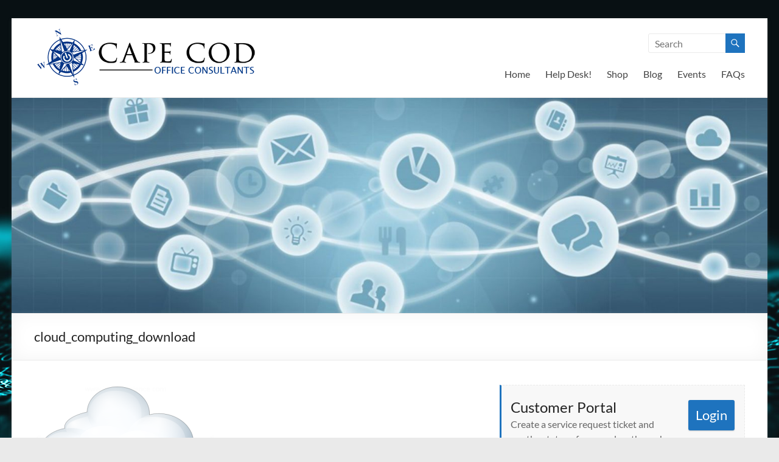

--- FILE ---
content_type: text/html; charset=UTF-8
request_url: https://www.capecodofficeconsultants.com/glossary/bandwidth/cloud_computing_download/
body_size: 17964
content:
<!DOCTYPE html>
<!--[if IE 7]>
<html class="ie ie7" lang="en-US">
<![endif]-->
<!--[if IE 8]>
<html class="ie ie8" lang="en-US">
<![endif]-->
<!--[if !(IE 7) & !(IE 8)]><!-->
<html lang="en-US">
<!--<![endif]-->
<head>
	<meta charset="UTF-8" />
	<meta name="viewport" content="width=device-width, initial-scale=1">
	<link rel="profile" href="http://gmpg.org/xfn/11" />
	<meta name='robots' content='index, follow, max-image-preview:large, max-snippet:-1, max-video-preview:-1' />
<!-- Jetpack Site Verification Tags -->
<meta name="google-site-verification" content="0wQevAM-YHwltqwUhlzp7WPkTK6tO8klXvvcIU0eBzA" />
<meta name="msvalidate.01" content="DC3BD3D5FAC8DD728E6EA12BA9F8D7B7" />
<meta name="yandex-verification" content="d63d0539842084c1" />

	<!-- This site is optimized with the Yoast SEO plugin v24.0 - https://yoast.com/wordpress/plugins/seo/ -->
	<title>cloud_computing_download - Cape Cod Office Consultants - I.T. and Business Support - Cape Cod, MA</title>
	<link rel="canonical" href="https://www.capecodofficeconsultants.com/glossary/bandwidth/cloud_computing_download/" />
	<meta property="og:locale" content="en_US" />
	<meta property="og:type" content="article" />
	<meta property="og:title" content="cloud_computing_download - Cape Cod Office Consultants - I.T. and Business Support - Cape Cod, MA" />
	<meta property="og:description" content="cloud_computing_download" />
	<meta property="og:url" content="https://www.capecodofficeconsultants.com/glossary/bandwidth/cloud_computing_download/" />
	<meta property="og:site_name" content="Cape Cod Office Consultants - I.T. and Business Support - Cape Cod, MA" />
	<meta property="article:publisher" content="https://www.facebook.com/capecodofficeconsultants" />
	<meta property="article:modified_time" content="2017-03-16T14:23:20+00:00" />
	<meta property="og:image" content="https://www.capecodofficeconsultants.com/glossary/bandwidth/cloud_computing_download" />
	<meta property="og:image:width" content="512" />
	<meta property="og:image:height" content="512" />
	<meta property="og:image:type" content="image/png" />
	<meta name="twitter:card" content="summary_large_image" />
	<meta name="twitter:site" content="@RickCCOC" />
	<script type="application/ld+json" class="yoast-schema-graph">{"@context":"https://schema.org","@graph":[{"@type":"WebPage","@id":"https://www.capecodofficeconsultants.com/glossary/bandwidth/cloud_computing_download/","url":"https://www.capecodofficeconsultants.com/glossary/bandwidth/cloud_computing_download/","name":"cloud_computing_download - Cape Cod Office Consultants - I.T. and Business Support - Cape Cod, MA","isPartOf":{"@id":"https://www.capecodofficeconsultants.com/#website"},"primaryImageOfPage":{"@id":"https://www.capecodofficeconsultants.com/glossary/bandwidth/cloud_computing_download/#primaryimage"},"image":{"@id":"https://www.capecodofficeconsultants.com/glossary/bandwidth/cloud_computing_download/#primaryimage"},"thumbnailUrl":"https://i0.wp.com/www.capecodofficeconsultants.com/wp-content/uploads/2017/03/cloud_computing_download.png?fit=512%2C512&ssl=1","datePublished":"2017-03-16T14:23:09+00:00","dateModified":"2017-03-16T14:23:20+00:00","breadcrumb":{"@id":"https://www.capecodofficeconsultants.com/glossary/bandwidth/cloud_computing_download/#breadcrumb"},"inLanguage":"en-US","potentialAction":[{"@type":"ReadAction","target":["https://www.capecodofficeconsultants.com/glossary/bandwidth/cloud_computing_download/"]}]},{"@type":"ImageObject","inLanguage":"en-US","@id":"https://www.capecodofficeconsultants.com/glossary/bandwidth/cloud_computing_download/#primaryimage","url":"https://i0.wp.com/www.capecodofficeconsultants.com/wp-content/uploads/2017/03/cloud_computing_download.png?fit=512%2C512&ssl=1","contentUrl":"https://i0.wp.com/www.capecodofficeconsultants.com/wp-content/uploads/2017/03/cloud_computing_download.png?fit=512%2C512&ssl=1"},{"@type":"BreadcrumbList","@id":"https://www.capecodofficeconsultants.com/glossary/bandwidth/cloud_computing_download/#breadcrumb","itemListElement":[{"@type":"ListItem","position":1,"name":"Home","item":"https://www.capecodofficeconsultants.com/"},{"@type":"ListItem","position":2,"name":"Bandwidth","item":"https://www.capecodofficeconsultants.com/glossary/bandwidth/"},{"@type":"ListItem","position":3,"name":"cloud_computing_download"}]},{"@type":"WebSite","@id":"https://www.capecodofficeconsultants.com/#website","url":"https://www.capecodofficeconsultants.com/","name":"Cape Cod Office Consultants - I.T. and Business Support - Cape Cod, MA","description":"We are more than just I.T.","publisher":{"@id":"https://www.capecodofficeconsultants.com/#organization"},"potentialAction":[{"@type":"SearchAction","target":{"@type":"EntryPoint","urlTemplate":"https://www.capecodofficeconsultants.com/?s={search_term_string}"},"query-input":{"@type":"PropertyValueSpecification","valueRequired":true,"valueName":"search_term_string"}}],"inLanguage":"en-US"},{"@type":"Organization","@id":"https://www.capecodofficeconsultants.com/#organization","name":"Cape Cod Office Consultants","url":"https://www.capecodofficeconsultants.com/","logo":{"@type":"ImageObject","inLanguage":"en-US","@id":"https://www.capecodofficeconsultants.com/#/schema/logo/image/","url":"https://i0.wp.com/www.capecodofficeconsultants.com/wp-content/uploads/2017/01/Logo_Small.png?fit=368%2C100&ssl=1","contentUrl":"https://i0.wp.com/www.capecodofficeconsultants.com/wp-content/uploads/2017/01/Logo_Small.png?fit=368%2C100&ssl=1","width":368,"height":100,"caption":"Cape Cod Office Consultants"},"image":{"@id":"https://www.capecodofficeconsultants.com/#/schema/logo/image/"},"sameAs":["https://www.facebook.com/capecodofficeconsultants","https://x.com/RickCCOC"]}]}</script>
	<!-- / Yoast SEO plugin. -->


<link rel='dns-prefetch' href='//maps.google.com' />
<link rel='dns-prefetch' href='//js.hs-scripts.com' />
<link rel='dns-prefetch' href='//stats.wp.com' />
<link rel='preconnect' href='//i0.wp.com' />
<link rel="alternate" type="application/rss+xml" title="Cape Cod Office Consultants - I.T. and Business Support - Cape Cod, MA &raquo; Feed" href="https://www.capecodofficeconsultants.com/feed/" />
<link rel="alternate" type="application/rss+xml" title="Cape Cod Office Consultants - I.T. and Business Support - Cape Cod, MA &raquo; Comments Feed" href="https://www.capecodofficeconsultants.com/comments/feed/" />
<link rel="alternate" type="text/calendar" title="Cape Cod Office Consultants - I.T. and Business Support - Cape Cod, MA &raquo; iCal Feed" href="https://www.capecodofficeconsultants.com/events/?ical=1" />
<script type="text/javascript">
/* <![CDATA[ */
window._wpemojiSettings = {"baseUrl":"https:\/\/s.w.org\/images\/core\/emoji\/15.0.3\/72x72\/","ext":".png","svgUrl":"https:\/\/s.w.org\/images\/core\/emoji\/15.0.3\/svg\/","svgExt":".svg","source":{"concatemoji":"https:\/\/www.capecodofficeconsultants.com\/wp-includes\/js\/wp-emoji-release.min.js?ver=6.6.4"}};
/*! This file is auto-generated */
!function(i,n){var o,s,e;function c(e){try{var t={supportTests:e,timestamp:(new Date).valueOf()};sessionStorage.setItem(o,JSON.stringify(t))}catch(e){}}function p(e,t,n){e.clearRect(0,0,e.canvas.width,e.canvas.height),e.fillText(t,0,0);var t=new Uint32Array(e.getImageData(0,0,e.canvas.width,e.canvas.height).data),r=(e.clearRect(0,0,e.canvas.width,e.canvas.height),e.fillText(n,0,0),new Uint32Array(e.getImageData(0,0,e.canvas.width,e.canvas.height).data));return t.every(function(e,t){return e===r[t]})}function u(e,t,n){switch(t){case"flag":return n(e,"\ud83c\udff3\ufe0f\u200d\u26a7\ufe0f","\ud83c\udff3\ufe0f\u200b\u26a7\ufe0f")?!1:!n(e,"\ud83c\uddfa\ud83c\uddf3","\ud83c\uddfa\u200b\ud83c\uddf3")&&!n(e,"\ud83c\udff4\udb40\udc67\udb40\udc62\udb40\udc65\udb40\udc6e\udb40\udc67\udb40\udc7f","\ud83c\udff4\u200b\udb40\udc67\u200b\udb40\udc62\u200b\udb40\udc65\u200b\udb40\udc6e\u200b\udb40\udc67\u200b\udb40\udc7f");case"emoji":return!n(e,"\ud83d\udc26\u200d\u2b1b","\ud83d\udc26\u200b\u2b1b")}return!1}function f(e,t,n){var r="undefined"!=typeof WorkerGlobalScope&&self instanceof WorkerGlobalScope?new OffscreenCanvas(300,150):i.createElement("canvas"),a=r.getContext("2d",{willReadFrequently:!0}),o=(a.textBaseline="top",a.font="600 32px Arial",{});return e.forEach(function(e){o[e]=t(a,e,n)}),o}function t(e){var t=i.createElement("script");t.src=e,t.defer=!0,i.head.appendChild(t)}"undefined"!=typeof Promise&&(o="wpEmojiSettingsSupports",s=["flag","emoji"],n.supports={everything:!0,everythingExceptFlag:!0},e=new Promise(function(e){i.addEventListener("DOMContentLoaded",e,{once:!0})}),new Promise(function(t){var n=function(){try{var e=JSON.parse(sessionStorage.getItem(o));if("object"==typeof e&&"number"==typeof e.timestamp&&(new Date).valueOf()<e.timestamp+604800&&"object"==typeof e.supportTests)return e.supportTests}catch(e){}return null}();if(!n){if("undefined"!=typeof Worker&&"undefined"!=typeof OffscreenCanvas&&"undefined"!=typeof URL&&URL.createObjectURL&&"undefined"!=typeof Blob)try{var e="postMessage("+f.toString()+"("+[JSON.stringify(s),u.toString(),p.toString()].join(",")+"));",r=new Blob([e],{type:"text/javascript"}),a=new Worker(URL.createObjectURL(r),{name:"wpTestEmojiSupports"});return void(a.onmessage=function(e){c(n=e.data),a.terminate(),t(n)})}catch(e){}c(n=f(s,u,p))}t(n)}).then(function(e){for(var t in e)n.supports[t]=e[t],n.supports.everything=n.supports.everything&&n.supports[t],"flag"!==t&&(n.supports.everythingExceptFlag=n.supports.everythingExceptFlag&&n.supports[t]);n.supports.everythingExceptFlag=n.supports.everythingExceptFlag&&!n.supports.flag,n.DOMReady=!1,n.readyCallback=function(){n.DOMReady=!0}}).then(function(){return e}).then(function(){var e;n.supports.everything||(n.readyCallback(),(e=n.source||{}).concatemoji?t(e.concatemoji):e.wpemoji&&e.twemoji&&(t(e.twemoji),t(e.wpemoji)))}))}((window,document),window._wpemojiSettings);
/* ]]> */
</script>
<style id='wp-emoji-styles-inline-css' type='text/css'>

	img.wp-smiley, img.emoji {
		display: inline !important;
		border: none !important;
		box-shadow: none !important;
		height: 1em !important;
		width: 1em !important;
		margin: 0 0.07em !important;
		vertical-align: -0.1em !important;
		background: none !important;
		padding: 0 !important;
	}
</style>
<link rel='stylesheet' id='wp-block-library-css' href='https://www.capecodofficeconsultants.com/wp-includes/css/dist/block-library/style.min.css?ver=6.6.4' type='text/css' media='all' />
<style id='wp-block-library-theme-inline-css' type='text/css'>
.wp-block-audio :where(figcaption){color:#555;font-size:13px;text-align:center}.is-dark-theme .wp-block-audio :where(figcaption){color:#ffffffa6}.wp-block-audio{margin:0 0 1em}.wp-block-code{border:1px solid #ccc;border-radius:4px;font-family:Menlo,Consolas,monaco,monospace;padding:.8em 1em}.wp-block-embed :where(figcaption){color:#555;font-size:13px;text-align:center}.is-dark-theme .wp-block-embed :where(figcaption){color:#ffffffa6}.wp-block-embed{margin:0 0 1em}.blocks-gallery-caption{color:#555;font-size:13px;text-align:center}.is-dark-theme .blocks-gallery-caption{color:#ffffffa6}:root :where(.wp-block-image figcaption){color:#555;font-size:13px;text-align:center}.is-dark-theme :root :where(.wp-block-image figcaption){color:#ffffffa6}.wp-block-image{margin:0 0 1em}.wp-block-pullquote{border-bottom:4px solid;border-top:4px solid;color:currentColor;margin-bottom:1.75em}.wp-block-pullquote cite,.wp-block-pullquote footer,.wp-block-pullquote__citation{color:currentColor;font-size:.8125em;font-style:normal;text-transform:uppercase}.wp-block-quote{border-left:.25em solid;margin:0 0 1.75em;padding-left:1em}.wp-block-quote cite,.wp-block-quote footer{color:currentColor;font-size:.8125em;font-style:normal;position:relative}.wp-block-quote.has-text-align-right{border-left:none;border-right:.25em solid;padding-left:0;padding-right:1em}.wp-block-quote.has-text-align-center{border:none;padding-left:0}.wp-block-quote.is-large,.wp-block-quote.is-style-large,.wp-block-quote.is-style-plain{border:none}.wp-block-search .wp-block-search__label{font-weight:700}.wp-block-search__button{border:1px solid #ccc;padding:.375em .625em}:where(.wp-block-group.has-background){padding:1.25em 2.375em}.wp-block-separator.has-css-opacity{opacity:.4}.wp-block-separator{border:none;border-bottom:2px solid;margin-left:auto;margin-right:auto}.wp-block-separator.has-alpha-channel-opacity{opacity:1}.wp-block-separator:not(.is-style-wide):not(.is-style-dots){width:100px}.wp-block-separator.has-background:not(.is-style-dots){border-bottom:none;height:1px}.wp-block-separator.has-background:not(.is-style-wide):not(.is-style-dots){height:2px}.wp-block-table{margin:0 0 1em}.wp-block-table td,.wp-block-table th{word-break:normal}.wp-block-table :where(figcaption){color:#555;font-size:13px;text-align:center}.is-dark-theme .wp-block-table :where(figcaption){color:#ffffffa6}.wp-block-video :where(figcaption){color:#555;font-size:13px;text-align:center}.is-dark-theme .wp-block-video :where(figcaption){color:#ffffffa6}.wp-block-video{margin:0 0 1em}:root :where(.wp-block-template-part.has-background){margin-bottom:0;margin-top:0;padding:1.25em 2.375em}
</style>
<link rel='stylesheet' id='mediaelement-css' href='https://www.capecodofficeconsultants.com/wp-includes/js/mediaelement/mediaelementplayer-legacy.min.css?ver=4.2.17' type='text/css' media='all' />
<link rel='stylesheet' id='wp-mediaelement-css' href='https://www.capecodofficeconsultants.com/wp-includes/js/mediaelement/wp-mediaelement.min.css?ver=6.6.4' type='text/css' media='all' />
<style id='jetpack-sharing-buttons-style-inline-css' type='text/css'>
.jetpack-sharing-buttons__services-list{display:flex;flex-direction:row;flex-wrap:wrap;gap:0;list-style-type:none;margin:5px;padding:0}.jetpack-sharing-buttons__services-list.has-small-icon-size{font-size:12px}.jetpack-sharing-buttons__services-list.has-normal-icon-size{font-size:16px}.jetpack-sharing-buttons__services-list.has-large-icon-size{font-size:24px}.jetpack-sharing-buttons__services-list.has-huge-icon-size{font-size:36px}@media print{.jetpack-sharing-buttons__services-list{display:none!important}}.editor-styles-wrapper .wp-block-jetpack-sharing-buttons{gap:0;padding-inline-start:0}ul.jetpack-sharing-buttons__services-list.has-background{padding:1.25em 2.375em}
</style>
<style id='classic-theme-styles-inline-css' type='text/css'>
/*! This file is auto-generated */
.wp-block-button__link{color:#fff;background-color:#32373c;border-radius:9999px;box-shadow:none;text-decoration:none;padding:calc(.667em + 2px) calc(1.333em + 2px);font-size:1.125em}.wp-block-file__button{background:#32373c;color:#fff;text-decoration:none}
</style>
<style id='global-styles-inline-css' type='text/css'>
:root{--wp--preset--aspect-ratio--square: 1;--wp--preset--aspect-ratio--4-3: 4/3;--wp--preset--aspect-ratio--3-4: 3/4;--wp--preset--aspect-ratio--3-2: 3/2;--wp--preset--aspect-ratio--2-3: 2/3;--wp--preset--aspect-ratio--16-9: 16/9;--wp--preset--aspect-ratio--9-16: 9/16;--wp--preset--color--black: #000000;--wp--preset--color--cyan-bluish-gray: #abb8c3;--wp--preset--color--white: #ffffff;--wp--preset--color--pale-pink: #f78da7;--wp--preset--color--vivid-red: #cf2e2e;--wp--preset--color--luminous-vivid-orange: #ff6900;--wp--preset--color--luminous-vivid-amber: #fcb900;--wp--preset--color--light-green-cyan: #7bdcb5;--wp--preset--color--vivid-green-cyan: #00d084;--wp--preset--color--pale-cyan-blue: #8ed1fc;--wp--preset--color--vivid-cyan-blue: #0693e3;--wp--preset--color--vivid-purple: #9b51e0;--wp--preset--gradient--vivid-cyan-blue-to-vivid-purple: linear-gradient(135deg,rgba(6,147,227,1) 0%,rgb(155,81,224) 100%);--wp--preset--gradient--light-green-cyan-to-vivid-green-cyan: linear-gradient(135deg,rgb(122,220,180) 0%,rgb(0,208,130) 100%);--wp--preset--gradient--luminous-vivid-amber-to-luminous-vivid-orange: linear-gradient(135deg,rgba(252,185,0,1) 0%,rgba(255,105,0,1) 100%);--wp--preset--gradient--luminous-vivid-orange-to-vivid-red: linear-gradient(135deg,rgba(255,105,0,1) 0%,rgb(207,46,46) 100%);--wp--preset--gradient--very-light-gray-to-cyan-bluish-gray: linear-gradient(135deg,rgb(238,238,238) 0%,rgb(169,184,195) 100%);--wp--preset--gradient--cool-to-warm-spectrum: linear-gradient(135deg,rgb(74,234,220) 0%,rgb(151,120,209) 20%,rgb(207,42,186) 40%,rgb(238,44,130) 60%,rgb(251,105,98) 80%,rgb(254,248,76) 100%);--wp--preset--gradient--blush-light-purple: linear-gradient(135deg,rgb(255,206,236) 0%,rgb(152,150,240) 100%);--wp--preset--gradient--blush-bordeaux: linear-gradient(135deg,rgb(254,205,165) 0%,rgb(254,45,45) 50%,rgb(107,0,62) 100%);--wp--preset--gradient--luminous-dusk: linear-gradient(135deg,rgb(255,203,112) 0%,rgb(199,81,192) 50%,rgb(65,88,208) 100%);--wp--preset--gradient--pale-ocean: linear-gradient(135deg,rgb(255,245,203) 0%,rgb(182,227,212) 50%,rgb(51,167,181) 100%);--wp--preset--gradient--electric-grass: linear-gradient(135deg,rgb(202,248,128) 0%,rgb(113,206,126) 100%);--wp--preset--gradient--midnight: linear-gradient(135deg,rgb(2,3,129) 0%,rgb(40,116,252) 100%);--wp--preset--font-size--small: 13px;--wp--preset--font-size--medium: 20px;--wp--preset--font-size--large: 36px;--wp--preset--font-size--x-large: 42px;--wp--preset--spacing--20: 0.44rem;--wp--preset--spacing--30: 0.67rem;--wp--preset--spacing--40: 1rem;--wp--preset--spacing--50: 1.5rem;--wp--preset--spacing--60: 2.25rem;--wp--preset--spacing--70: 3.38rem;--wp--preset--spacing--80: 5.06rem;--wp--preset--shadow--natural: 6px 6px 9px rgba(0, 0, 0, 0.2);--wp--preset--shadow--deep: 12px 12px 50px rgba(0, 0, 0, 0.4);--wp--preset--shadow--sharp: 6px 6px 0px rgba(0, 0, 0, 0.2);--wp--preset--shadow--outlined: 6px 6px 0px -3px rgba(255, 255, 255, 1), 6px 6px rgba(0, 0, 0, 1);--wp--preset--shadow--crisp: 6px 6px 0px rgba(0, 0, 0, 1);}:where(.is-layout-flex){gap: 0.5em;}:where(.is-layout-grid){gap: 0.5em;}body .is-layout-flex{display: flex;}.is-layout-flex{flex-wrap: wrap;align-items: center;}.is-layout-flex > :is(*, div){margin: 0;}body .is-layout-grid{display: grid;}.is-layout-grid > :is(*, div){margin: 0;}:where(.wp-block-columns.is-layout-flex){gap: 2em;}:where(.wp-block-columns.is-layout-grid){gap: 2em;}:where(.wp-block-post-template.is-layout-flex){gap: 1.25em;}:where(.wp-block-post-template.is-layout-grid){gap: 1.25em;}.has-black-color{color: var(--wp--preset--color--black) !important;}.has-cyan-bluish-gray-color{color: var(--wp--preset--color--cyan-bluish-gray) !important;}.has-white-color{color: var(--wp--preset--color--white) !important;}.has-pale-pink-color{color: var(--wp--preset--color--pale-pink) !important;}.has-vivid-red-color{color: var(--wp--preset--color--vivid-red) !important;}.has-luminous-vivid-orange-color{color: var(--wp--preset--color--luminous-vivid-orange) !important;}.has-luminous-vivid-amber-color{color: var(--wp--preset--color--luminous-vivid-amber) !important;}.has-light-green-cyan-color{color: var(--wp--preset--color--light-green-cyan) !important;}.has-vivid-green-cyan-color{color: var(--wp--preset--color--vivid-green-cyan) !important;}.has-pale-cyan-blue-color{color: var(--wp--preset--color--pale-cyan-blue) !important;}.has-vivid-cyan-blue-color{color: var(--wp--preset--color--vivid-cyan-blue) !important;}.has-vivid-purple-color{color: var(--wp--preset--color--vivid-purple) !important;}.has-black-background-color{background-color: var(--wp--preset--color--black) !important;}.has-cyan-bluish-gray-background-color{background-color: var(--wp--preset--color--cyan-bluish-gray) !important;}.has-white-background-color{background-color: var(--wp--preset--color--white) !important;}.has-pale-pink-background-color{background-color: var(--wp--preset--color--pale-pink) !important;}.has-vivid-red-background-color{background-color: var(--wp--preset--color--vivid-red) !important;}.has-luminous-vivid-orange-background-color{background-color: var(--wp--preset--color--luminous-vivid-orange) !important;}.has-luminous-vivid-amber-background-color{background-color: var(--wp--preset--color--luminous-vivid-amber) !important;}.has-light-green-cyan-background-color{background-color: var(--wp--preset--color--light-green-cyan) !important;}.has-vivid-green-cyan-background-color{background-color: var(--wp--preset--color--vivid-green-cyan) !important;}.has-pale-cyan-blue-background-color{background-color: var(--wp--preset--color--pale-cyan-blue) !important;}.has-vivid-cyan-blue-background-color{background-color: var(--wp--preset--color--vivid-cyan-blue) !important;}.has-vivid-purple-background-color{background-color: var(--wp--preset--color--vivid-purple) !important;}.has-black-border-color{border-color: var(--wp--preset--color--black) !important;}.has-cyan-bluish-gray-border-color{border-color: var(--wp--preset--color--cyan-bluish-gray) !important;}.has-white-border-color{border-color: var(--wp--preset--color--white) !important;}.has-pale-pink-border-color{border-color: var(--wp--preset--color--pale-pink) !important;}.has-vivid-red-border-color{border-color: var(--wp--preset--color--vivid-red) !important;}.has-luminous-vivid-orange-border-color{border-color: var(--wp--preset--color--luminous-vivid-orange) !important;}.has-luminous-vivid-amber-border-color{border-color: var(--wp--preset--color--luminous-vivid-amber) !important;}.has-light-green-cyan-border-color{border-color: var(--wp--preset--color--light-green-cyan) !important;}.has-vivid-green-cyan-border-color{border-color: var(--wp--preset--color--vivid-green-cyan) !important;}.has-pale-cyan-blue-border-color{border-color: var(--wp--preset--color--pale-cyan-blue) !important;}.has-vivid-cyan-blue-border-color{border-color: var(--wp--preset--color--vivid-cyan-blue) !important;}.has-vivid-purple-border-color{border-color: var(--wp--preset--color--vivid-purple) !important;}.has-vivid-cyan-blue-to-vivid-purple-gradient-background{background: var(--wp--preset--gradient--vivid-cyan-blue-to-vivid-purple) !important;}.has-light-green-cyan-to-vivid-green-cyan-gradient-background{background: var(--wp--preset--gradient--light-green-cyan-to-vivid-green-cyan) !important;}.has-luminous-vivid-amber-to-luminous-vivid-orange-gradient-background{background: var(--wp--preset--gradient--luminous-vivid-amber-to-luminous-vivid-orange) !important;}.has-luminous-vivid-orange-to-vivid-red-gradient-background{background: var(--wp--preset--gradient--luminous-vivid-orange-to-vivid-red) !important;}.has-very-light-gray-to-cyan-bluish-gray-gradient-background{background: var(--wp--preset--gradient--very-light-gray-to-cyan-bluish-gray) !important;}.has-cool-to-warm-spectrum-gradient-background{background: var(--wp--preset--gradient--cool-to-warm-spectrum) !important;}.has-blush-light-purple-gradient-background{background: var(--wp--preset--gradient--blush-light-purple) !important;}.has-blush-bordeaux-gradient-background{background: var(--wp--preset--gradient--blush-bordeaux) !important;}.has-luminous-dusk-gradient-background{background: var(--wp--preset--gradient--luminous-dusk) !important;}.has-pale-ocean-gradient-background{background: var(--wp--preset--gradient--pale-ocean) !important;}.has-electric-grass-gradient-background{background: var(--wp--preset--gradient--electric-grass) !important;}.has-midnight-gradient-background{background: var(--wp--preset--gradient--midnight) !important;}.has-small-font-size{font-size: var(--wp--preset--font-size--small) !important;}.has-medium-font-size{font-size: var(--wp--preset--font-size--medium) !important;}.has-large-font-size{font-size: var(--wp--preset--font-size--large) !important;}.has-x-large-font-size{font-size: var(--wp--preset--font-size--x-large) !important;}
:where(.wp-block-post-template.is-layout-flex){gap: 1.25em;}:where(.wp-block-post-template.is-layout-grid){gap: 1.25em;}
:where(.wp-block-columns.is-layout-flex){gap: 2em;}:where(.wp-block-columns.is-layout-grid){gap: 2em;}
:root :where(.wp-block-pullquote){font-size: 1.5em;line-height: 1.6;}
</style>
<link rel='stylesheet' id='wp-gmap-embed-front-css-css' href='https://www.capecodofficeconsultants.com/wp-content/plugins/gmap-embed/public/assets/css/front_custom_style.css?ver=1734393826' type='text/css' media='all' />
<link rel='stylesheet' id='ce_responsive-css' href='https://www.capecodofficeconsultants.com/wp-content/plugins/simple-embed-code/css/video-container.min.css?ver=2.5.1' type='text/css' media='all' />
<link rel='stylesheet' id='font-awesome-4-css' href='https://www.capecodofficeconsultants.com/wp-content/themes/spacious/font-awesome/library/font-awesome/css/v4-shims.min.css?ver=4.7.0' type='text/css' media='all' />
<link rel='stylesheet' id='font-awesome-all-css' href='https://www.capecodofficeconsultants.com/wp-content/themes/spacious/font-awesome/library/font-awesome/css/all.min.css?ver=6.2.4' type='text/css' media='all' />
<link rel='stylesheet' id='font-awesome-solid-css' href='https://www.capecodofficeconsultants.com/wp-content/themes/spacious/font-awesome/library/font-awesome/css/solid.min.css?ver=6.2.4' type='text/css' media='all' />
<link rel='stylesheet' id='font-awesome-regular-css' href='https://www.capecodofficeconsultants.com/wp-content/themes/spacious/font-awesome/library/font-awesome/css/regular.min.css?ver=6.2.4' type='text/css' media='all' />
<link rel='stylesheet' id='font-awesome-brands-css' href='https://www.capecodofficeconsultants.com/wp-content/themes/spacious/font-awesome/library/font-awesome/css/brands.min.css?ver=6.2.4' type='text/css' media='all' />
<link rel='stylesheet' id='spacious_style-css' href='https://www.capecodofficeconsultants.com/wp-content/themes/spacious/style.css?ver=6.6.4' type='text/css' media='all' />
<style id='spacious_style-inline-css' type='text/css'>
.previous a:hover, .next a:hover, a, #site-title a:hover, .main-navigation ul li.current_page_item a, .main-navigation ul li:hover > a, .main-navigation ul li ul li a:hover, .main-navigation ul li ul li:hover > a, .main-navigation ul li.current-menu-item ul li a:hover, .main-navigation ul li:hover > .sub-toggle, .main-navigation a:hover, .main-navigation ul li.current-menu-item a, .main-navigation ul li.current_page_ancestor a, .main-navigation ul li.current-menu-ancestor a, .main-navigation ul li.current_page_item a, .main-navigation ul li:hover > a, .small-menu a:hover, .small-menu ul li.current-menu-item a, .small-menu ul li.current_page_ancestor a, .small-menu ul li.current-menu-ancestor a, .small-menu ul li.current_page_item a, .small-menu ul li:hover > a, .breadcrumb a:hover, .tg-one-half .widget-title a:hover, .tg-one-third .widget-title a:hover, .tg-one-fourth .widget-title a:hover, .pagination a span:hover, #content .comments-area a.comment-permalink:hover, .comments-area .comment-author-link a:hover, .comment .comment-reply-link:hover, .nav-previous a:hover, .nav-next a:hover, #wp-calendar #today, .footer-widgets-area a:hover, .footer-socket-wrapper .copyright a:hover, .read-more, .more-link, .post .entry-title a:hover, .page .entry-title a:hover, .post .entry-meta a:hover, .type-page .entry-meta a:hover, .single #content .tags a:hover, .widget_testimonial .testimonial-icon:before, .header-action .search-wrapper:hover .fa{color:#1e73be;}.spacious-button, input[type="reset"], input[type="button"], input[type="submit"], button, #featured-slider .slider-read-more-button, #controllers a:hover, #controllers a.active, .pagination span ,.site-header .menu-toggle:hover, .call-to-action-button, .comments-area .comment-author-link span, a#back-top:before, .post .entry-meta .read-more-link, a#scroll-up, .search-form span, .main-navigation .tg-header-button-wrap.button-one a{background-color:#1e73be;}.main-small-navigation li:hover, .main-small-navigation ul > .current_page_item, .main-small-navigation ul > .current-menu-item, .spacious-woocommerce-cart-views .cart-value{background:#1e73be;}.main-navigation ul li ul, .widget_testimonial .testimonial-post{border-top-color:#1e73be;}blockquote, .call-to-action-content-wrapper{border-left-color:#1e73be;}.site-header .menu-toggle:hover.entry-meta a.read-more:hover,#featured-slider .slider-read-more-button:hover,.call-to-action-button:hover,.entry-meta .read-more-link:hover,.spacious-button:hover, input[type="reset"]:hover, input[type="button"]:hover, input[type="submit"]:hover, button:hover{background:#00418c;}.pagination a span:hover, .main-navigation .tg-header-button-wrap.button-one a{border-color:#1e73be;}.widget-title span{border-bottom-color:#1e73be;}.widget_service_block a.more-link:hover, .widget_featured_single_post a.read-more:hover,#secondary a:hover,logged-in-as:hover  a,.single-page p a:hover{color:#00418c;}.main-navigation .tg-header-button-wrap.button-one a:hover{background-color:#00418c;}
</style>
<link rel='stylesheet' id='spacious-genericons-css' href='https://www.capecodofficeconsultants.com/wp-content/themes/spacious/genericons/genericons.css?ver=3.3.1' type='text/css' media='all' />
<link rel='stylesheet' id='spacious-font-awesome-css' href='https://www.capecodofficeconsultants.com/wp-content/themes/spacious/font-awesome/css/font-awesome.min.css?ver=4.7.1' type='text/css' media='all' />
<link rel='stylesheet' id='jetpack-subscriptions-css' href='https://www.capecodofficeconsultants.com/wp-content/plugins/jetpack/modules/subscriptions/subscriptions.css?ver=14.1' type='text/css' media='all' />
<link rel='stylesheet' id='tablepress-default-css' href='https://www.capecodofficeconsultants.com/wp-content/plugins/tablepress/css/build/default.css?ver=3.0.1' type='text/css' media='all' />
<style id='teccc-nofile-stylesheet-inline-css' type='text/css'>

.teccc-legend a, .tribe-events-calendar a, #tribe-events-content .tribe-events-tooltip h4
{
	font-weight: ;
}

.tribe-events-list .vevent.hentry h2 {
	padding-left: 5px;
}


@media only screen and (max-width: 768px) {
	.tribe-events-calendar td .hentry,
	.tribe-events-calendar td .type-tribe_events {
		display: block;
	}

	h3.entry-title.summary,
	h3.tribe-events-month-event-title,
	.tribe-events-calendar .tribe-events-has-events:after {
		display: none;
	}

	.tribe-events-calendar .mobile-trigger .tribe-events-tooltip {
		display: none !important;
	}
}


.tribe-events .tribe-events-calendar-month__multiday-event-bar,
.tribe-events .tribe-events-calendar-month__multiday-event-bar-inner,
.tribe-events-calendar-month__multiday-event-wrapper
{ background-color: #F7F6F6; }


.tribe-events-calendar-month__multiday-event-wrapper.tribe-events-calendar-month__multiday-event--empty
{ background-color: transparent !important; }


.tribe-common--breakpoint-medium.tribe-events .tribe-events-calendar-list__event-datetime-featured-text,
.tribe-events-calendar-month-mobile-events__mobile-event-datetime-featured-text,
.tribe-events-calendar-day__event-datetime-featured-text,
.tribe-common-c-svgicon--featured
{ color:  !important; }

.tribe-events-calendar-list__event-date-tag-datetime:after, 
.tribe-events-widget-events-list__event-date-tag-datetime:after, 
.tribe-events .tribe-events-calendar-day__event--featured:after,
.tribe-events .tribe-events-calendar-month__calendar-event--featured:before
{ background-color:  !important; }



	
		.tribe-events-category-geek-holidays h2.tribe-events-list-event-title.entry-title a,
.tribe-events-category-geek-holidays h2.tribe-events-list-event-title a,
.tribe-events-category-geek-holidays h3.tribe-events-list-event-title a,
.tribe-event-featured .tribe-events-category-geek-holidays h3.tribe-events-list-event-title a,
.tribe-events-list .tribe-events-loop .tribe-event-featured.tribe-events-category-geek-holidays h3.tribe-events-list-event-title a,	.tribe-events-shortcode .tribe-events-month table .type-tribe_events.tribe-events-category-geek-holidays,		.tribe-events-list .tribe-events-loop .tribe-event-featured.tribe-events-category-geek-holidays h3.tribe-events-list-event-title a:hover,
#tribe-events-content table.tribe-events-calendar .type-tribe_events.tribe-events-category-geek-holidays.tribe-event-featured h3.tribe-events-month-event-title a:hover,			.tribe-events-list-widget li.tribe-events-category-geek-holidays a:link,
.tribe-events-list-widget li.tribe-events-category-geek-holidays a:visited,
li.tribe-events-list-widget-events.tribe-events-category-geek-holidays a:link,
li.tribe-events-list-widget-events.tribe-events-category-geek-holidays a:visited,	.teccc-legend li.tribe_events_cat-geek-holidays a,
.tribe-common article.tribe_events_cat-geek-holidays h3 a,
.tribe-common article.tribe_events_cat-geek-holidays h3 a:link,
.tribe-common article.tribe_events_cat-geek-holidays h3 a:visited,
article.tribe-events-calendar-month__multiday-event.tribe_events_cat-geek-holidays h3,	#tribe-events-content table.tribe-events-calendar .tribe-event-featured.tribe-events-category-geek-holidays .tribe-events-month-event-title a,
.teccc-legend li.tribe-events-category-geek-holidays a,
.tribe-events-calendar .tribe-events-category-geek-holidays a,
#tribe-events-content .teccc-legend li.tribe-events-category-geek-holidays a,
#tribe-events-content .tribe-events-calendar .tribe-events-category-geek-holidays a,
.type-tribe_events.tribe-events-category-geek-holidays h2 a,
.tribe-events-category-geek-holidays > div.hentry.vevent > h3.entry-title a,
.tribe-events-mobile.tribe-events-category-geek-holidays h4 a
{
			color: ;
		text-decoration: none;
}

		.tribe-events-category-geek-holidays h3.tribe-events-list-event-title,		.tribe-events-shortcode .tribe-events-month table .type-tribe_events.tribe-events-category-geek-holidays,				.tribe-events-list-widget li.tribe-events-category-geek-holidays h4,
li.tribe-events-list-widget-events.tribe-events-category-geek-holidays h4,	.teccc-legend li.tribe_events_cat-geek-holidays,
article.tribe_events_cat-geek-holidays header.tribe-events-widget-events-list__event-header h3,
article.tribe-events-calendar-month__calendar-event.tribe_events_cat-geek-holidays h3,
article.tribe-events-calendar-month__multiday-event.tribe_events_cat-geek-holidays .tribe-events-calendar-month__multiday-event-bar-inner,
article.tribe-events-calendar-month-mobile-events__mobile-event.tribe_events_cat-geek-holidays h3,
article.tribe-events-calendar-day__event.tribe_events_cat-geek-holidays h3,
article.tribe-events-calendar-list__event.tribe_events_cat-geek-holidays h3,
article.tribe-events-calendar-latest-past__event.tribe_events_cat-geek-holidays h3,	.events-archive.events-gridview #tribe-events-content table .type-tribe_events.tribe-events-category-geek-holidays,
.teccc-legend li.tribe-events-category-geek-holidays,
.tribe-events-calendar .tribe-events-category-geek-holidays,
.type-tribe_events.tribe-events-category-geek-holidays h2,
.tribe-events-category-geek-holidays > div.hentry.vevent > h3.entry-title,
.tribe-events-mobile.tribe-events-category-geek-holidays h4
{
				border-right: 5px solid transparent;
			color: ;
		line-height: 1.4em;
	padding-left: 5px;
	padding-bottom: 2px;
}

	.tribe-events-calendar .tribe-event-featured.tribe-events-category-geek-holidays,
#tribe-events-content table.tribe-events-calendar .type-tribe_events.tribe-event-featured.tribe-events-category-geek-holidays,
.tribe-grid-body div[id*='tribe-events-event-'][class*='tribe-events-category-'].tribe-events-week-hourly-single.tribe-event-featured
{ border-right: 5px solid  }

	
	
		.tribe-events-list-widget li.tribe-events-category-geek-holidays a:link,
.tribe-events-list-widget li.tribe-events-category-geek-holidays a:visited,
li.tribe-events-list-widget-events.tribe-events-category-geek-holidays a:link,
li.tribe-events-list-widget-events.tribe-events-category-geek-holidays a:visited,	.tribe-events-category-geek-holidays h2.tribe-events-list-event-title.entry-title a,
.tribe-events-category-geek-holidays h2.tribe-events-list-event-title a,
.tribe-events-category-geek-holidays h3.tribe-events-list-event-title a,
.tribe-event-featured .tribe-events-category-geek-holidays h3.tribe-events-list-event-title a,
.tribe-events-list .tribe-events-loop .tribe-event-featured.tribe-events-category-geek-holidays h3.tribe-events-list-event-title a
{
	width: auto;
	display: block;
}
	
		.tribe-events-category-open-door-office-hours h2.tribe-events-list-event-title.entry-title a,
.tribe-events-category-open-door-office-hours h2.tribe-events-list-event-title a,
.tribe-events-category-open-door-office-hours h3.tribe-events-list-event-title a,
.tribe-event-featured .tribe-events-category-open-door-office-hours h3.tribe-events-list-event-title a,
.tribe-events-list .tribe-events-loop .tribe-event-featured.tribe-events-category-open-door-office-hours h3.tribe-events-list-event-title a,	.tribe-events-shortcode .tribe-events-month table .type-tribe_events.tribe-events-category-open-door-office-hours,		.tribe-events-list .tribe-events-loop .tribe-event-featured.tribe-events-category-open-door-office-hours h3.tribe-events-list-event-title a:hover,
#tribe-events-content table.tribe-events-calendar .type-tribe_events.tribe-events-category-open-door-office-hours.tribe-event-featured h3.tribe-events-month-event-title a:hover,			.tribe-events-list-widget li.tribe-events-category-open-door-office-hours a:link,
.tribe-events-list-widget li.tribe-events-category-open-door-office-hours a:visited,
li.tribe-events-list-widget-events.tribe-events-category-open-door-office-hours a:link,
li.tribe-events-list-widget-events.tribe-events-category-open-door-office-hours a:visited,	.teccc-legend li.tribe_events_cat-open-door-office-hours a,
.tribe-common article.tribe_events_cat-open-door-office-hours h3 a,
.tribe-common article.tribe_events_cat-open-door-office-hours h3 a:link,
.tribe-common article.tribe_events_cat-open-door-office-hours h3 a:visited,
article.tribe-events-calendar-month__multiday-event.tribe_events_cat-open-door-office-hours h3,	#tribe-events-content table.tribe-events-calendar .tribe-event-featured.tribe-events-category-open-door-office-hours .tribe-events-month-event-title a,
.teccc-legend li.tribe-events-category-open-door-office-hours a,
.tribe-events-calendar .tribe-events-category-open-door-office-hours a,
#tribe-events-content .teccc-legend li.tribe-events-category-open-door-office-hours a,
#tribe-events-content .tribe-events-calendar .tribe-events-category-open-door-office-hours a,
.type-tribe_events.tribe-events-category-open-door-office-hours h2 a,
.tribe-events-category-open-door-office-hours > div.hentry.vevent > h3.entry-title a,
.tribe-events-mobile.tribe-events-category-open-door-office-hours h4 a
{
			color: ;
		text-decoration: none;
}

		.tribe-events-category-open-door-office-hours h3.tribe-events-list-event-title,		.tribe-events-shortcode .tribe-events-month table .type-tribe_events.tribe-events-category-open-door-office-hours,				.tribe-events-list-widget li.tribe-events-category-open-door-office-hours h4,
li.tribe-events-list-widget-events.tribe-events-category-open-door-office-hours h4,	.teccc-legend li.tribe_events_cat-open-door-office-hours,
article.tribe_events_cat-open-door-office-hours header.tribe-events-widget-events-list__event-header h3,
article.tribe-events-calendar-month__calendar-event.tribe_events_cat-open-door-office-hours h3,
article.tribe-events-calendar-month__multiday-event.tribe_events_cat-open-door-office-hours .tribe-events-calendar-month__multiday-event-bar-inner,
article.tribe-events-calendar-month-mobile-events__mobile-event.tribe_events_cat-open-door-office-hours h3,
article.tribe-events-calendar-day__event.tribe_events_cat-open-door-office-hours h3,
article.tribe-events-calendar-list__event.tribe_events_cat-open-door-office-hours h3,
article.tribe-events-calendar-latest-past__event.tribe_events_cat-open-door-office-hours h3,	.events-archive.events-gridview #tribe-events-content table .type-tribe_events.tribe-events-category-open-door-office-hours,
.teccc-legend li.tribe-events-category-open-door-office-hours,
.tribe-events-calendar .tribe-events-category-open-door-office-hours,
.type-tribe_events.tribe-events-category-open-door-office-hours h2,
.tribe-events-category-open-door-office-hours > div.hentry.vevent > h3.entry-title,
.tribe-events-mobile.tribe-events-category-open-door-office-hours h4
{
				border-right: 5px solid transparent;
			color: ;
		line-height: 1.4em;
	padding-left: 5px;
	padding-bottom: 2px;
}

	.tribe-events-calendar .tribe-event-featured.tribe-events-category-open-door-office-hours,
#tribe-events-content table.tribe-events-calendar .type-tribe_events.tribe-event-featured.tribe-events-category-open-door-office-hours,
.tribe-grid-body div[id*='tribe-events-event-'][class*='tribe-events-category-'].tribe-events-week-hourly-single.tribe-event-featured
{ border-right: 5px solid  }

	
	
		.tribe-events-list-widget li.tribe-events-category-open-door-office-hours a:link,
.tribe-events-list-widget li.tribe-events-category-open-door-office-hours a:visited,
li.tribe-events-list-widget-events.tribe-events-category-open-door-office-hours a:link,
li.tribe-events-list-widget-events.tribe-events-category-open-door-office-hours a:visited,	.tribe-events-category-open-door-office-hours h2.tribe-events-list-event-title.entry-title a,
.tribe-events-category-open-door-office-hours h2.tribe-events-list-event-title a,
.tribe-events-category-open-door-office-hours h3.tribe-events-list-event-title a,
.tribe-event-featured .tribe-events-category-open-door-office-hours h3.tribe-events-list-event-title a,
.tribe-events-list .tribe-events-loop .tribe-event-featured.tribe-events-category-open-door-office-hours h3.tribe-events-list-event-title a
{
	width: auto;
	display: block;
}
	
		.tribe-events-category-tech-talk h2.tribe-events-list-event-title.entry-title a,
.tribe-events-category-tech-talk h2.tribe-events-list-event-title a,
.tribe-events-category-tech-talk h3.tribe-events-list-event-title a,
.tribe-event-featured .tribe-events-category-tech-talk h3.tribe-events-list-event-title a,
.tribe-events-list .tribe-events-loop .tribe-event-featured.tribe-events-category-tech-talk h3.tribe-events-list-event-title a,	.tribe-events-shortcode .tribe-events-month table .type-tribe_events.tribe-events-category-tech-talk,		.tribe-events-list .tribe-events-loop .tribe-event-featured.tribe-events-category-tech-talk h3.tribe-events-list-event-title a:hover,
#tribe-events-content table.tribe-events-calendar .type-tribe_events.tribe-events-category-tech-talk.tribe-event-featured h3.tribe-events-month-event-title a:hover,			.tribe-events-list-widget li.tribe-events-category-tech-talk a:link,
.tribe-events-list-widget li.tribe-events-category-tech-talk a:visited,
li.tribe-events-list-widget-events.tribe-events-category-tech-talk a:link,
li.tribe-events-list-widget-events.tribe-events-category-tech-talk a:visited,	.teccc-legend li.tribe_events_cat-tech-talk a,
.tribe-common article.tribe_events_cat-tech-talk h3 a,
.tribe-common article.tribe_events_cat-tech-talk h3 a:link,
.tribe-common article.tribe_events_cat-tech-talk h3 a:visited,
article.tribe-events-calendar-month__multiday-event.tribe_events_cat-tech-talk h3,	#tribe-events-content table.tribe-events-calendar .tribe-event-featured.tribe-events-category-tech-talk .tribe-events-month-event-title a,
.teccc-legend li.tribe-events-category-tech-talk a,
.tribe-events-calendar .tribe-events-category-tech-talk a,
#tribe-events-content .teccc-legend li.tribe-events-category-tech-talk a,
#tribe-events-content .tribe-events-calendar .tribe-events-category-tech-talk a,
.type-tribe_events.tribe-events-category-tech-talk h2 a,
.tribe-events-category-tech-talk > div.hentry.vevent > h3.entry-title a,
.tribe-events-mobile.tribe-events-category-tech-talk h4 a
{
			color: ;
		text-decoration: none;
}

		.tribe-events-category-tech-talk h3.tribe-events-list-event-title,		.tribe-events-shortcode .tribe-events-month table .type-tribe_events.tribe-events-category-tech-talk,				.tribe-events-list-widget li.tribe-events-category-tech-talk h4,
li.tribe-events-list-widget-events.tribe-events-category-tech-talk h4,	.teccc-legend li.tribe_events_cat-tech-talk,
article.tribe_events_cat-tech-talk header.tribe-events-widget-events-list__event-header h3,
article.tribe-events-calendar-month__calendar-event.tribe_events_cat-tech-talk h3,
article.tribe-events-calendar-month__multiday-event.tribe_events_cat-tech-talk .tribe-events-calendar-month__multiday-event-bar-inner,
article.tribe-events-calendar-month-mobile-events__mobile-event.tribe_events_cat-tech-talk h3,
article.tribe-events-calendar-day__event.tribe_events_cat-tech-talk h3,
article.tribe-events-calendar-list__event.tribe_events_cat-tech-talk h3,
article.tribe-events-calendar-latest-past__event.tribe_events_cat-tech-talk h3,	.events-archive.events-gridview #tribe-events-content table .type-tribe_events.tribe-events-category-tech-talk,
.teccc-legend li.tribe-events-category-tech-talk,
.tribe-events-calendar .tribe-events-category-tech-talk,
.type-tribe_events.tribe-events-category-tech-talk h2,
.tribe-events-category-tech-talk > div.hentry.vevent > h3.entry-title,
.tribe-events-mobile.tribe-events-category-tech-talk h4
{
				border-right: 5px solid transparent;
			color: ;
		line-height: 1.4em;
	padding-left: 5px;
	padding-bottom: 2px;
}

	.tribe-events-calendar .tribe-event-featured.tribe-events-category-tech-talk,
#tribe-events-content table.tribe-events-calendar .type-tribe_events.tribe-event-featured.tribe-events-category-tech-talk,
.tribe-grid-body div[id*='tribe-events-event-'][class*='tribe-events-category-'].tribe-events-week-hourly-single.tribe-event-featured
{ border-right: 5px solid  }

	
	
		.tribe-events-list-widget li.tribe-events-category-tech-talk a:link,
.tribe-events-list-widget li.tribe-events-category-tech-talk a:visited,
li.tribe-events-list-widget-events.tribe-events-category-tech-talk a:link,
li.tribe-events-list-widget-events.tribe-events-category-tech-talk a:visited,	.tribe-events-category-tech-talk h2.tribe-events-list-event-title.entry-title a,
.tribe-events-category-tech-talk h2.tribe-events-list-event-title a,
.tribe-events-category-tech-talk h3.tribe-events-list-event-title a,
.tribe-event-featured .tribe-events-category-tech-talk h3.tribe-events-list-event-title a,
.tribe-events-list .tribe-events-loop .tribe-event-featured.tribe-events-category-tech-talk h3.tribe-events-list-event-title a
{
	width: auto;
	display: block;
}
	
		.tribe-events-category-tips-tricks h2.tribe-events-list-event-title.entry-title a,
.tribe-events-category-tips-tricks h2.tribe-events-list-event-title a,
.tribe-events-category-tips-tricks h3.tribe-events-list-event-title a,
.tribe-event-featured .tribe-events-category-tips-tricks h3.tribe-events-list-event-title a,
.tribe-events-list .tribe-events-loop .tribe-event-featured.tribe-events-category-tips-tricks h3.tribe-events-list-event-title a,	.tribe-events-shortcode .tribe-events-month table .type-tribe_events.tribe-events-category-tips-tricks,		.tribe-events-list .tribe-events-loop .tribe-event-featured.tribe-events-category-tips-tricks h3.tribe-events-list-event-title a:hover,
#tribe-events-content table.tribe-events-calendar .type-tribe_events.tribe-events-category-tips-tricks.tribe-event-featured h3.tribe-events-month-event-title a:hover,			.tribe-events-list-widget li.tribe-events-category-tips-tricks a:link,
.tribe-events-list-widget li.tribe-events-category-tips-tricks a:visited,
li.tribe-events-list-widget-events.tribe-events-category-tips-tricks a:link,
li.tribe-events-list-widget-events.tribe-events-category-tips-tricks a:visited,	.teccc-legend li.tribe_events_cat-tips-tricks a,
.tribe-common article.tribe_events_cat-tips-tricks h3 a,
.tribe-common article.tribe_events_cat-tips-tricks h3 a:link,
.tribe-common article.tribe_events_cat-tips-tricks h3 a:visited,
article.tribe-events-calendar-month__multiday-event.tribe_events_cat-tips-tricks h3,	#tribe-events-content table.tribe-events-calendar .tribe-event-featured.tribe-events-category-tips-tricks .tribe-events-month-event-title a,
.teccc-legend li.tribe-events-category-tips-tricks a,
.tribe-events-calendar .tribe-events-category-tips-tricks a,
#tribe-events-content .teccc-legend li.tribe-events-category-tips-tricks a,
#tribe-events-content .tribe-events-calendar .tribe-events-category-tips-tricks a,
.type-tribe_events.tribe-events-category-tips-tricks h2 a,
.tribe-events-category-tips-tricks > div.hentry.vevent > h3.entry-title a,
.tribe-events-mobile.tribe-events-category-tips-tricks h4 a
{
			color: ;
		text-decoration: none;
}

		.tribe-events-category-tips-tricks h3.tribe-events-list-event-title,		.tribe-events-shortcode .tribe-events-month table .type-tribe_events.tribe-events-category-tips-tricks,				.tribe-events-list-widget li.tribe-events-category-tips-tricks h4,
li.tribe-events-list-widget-events.tribe-events-category-tips-tricks h4,	.teccc-legend li.tribe_events_cat-tips-tricks,
article.tribe_events_cat-tips-tricks header.tribe-events-widget-events-list__event-header h3,
article.tribe-events-calendar-month__calendar-event.tribe_events_cat-tips-tricks h3,
article.tribe-events-calendar-month__multiday-event.tribe_events_cat-tips-tricks .tribe-events-calendar-month__multiday-event-bar-inner,
article.tribe-events-calendar-month-mobile-events__mobile-event.tribe_events_cat-tips-tricks h3,
article.tribe-events-calendar-day__event.tribe_events_cat-tips-tricks h3,
article.tribe-events-calendar-list__event.tribe_events_cat-tips-tricks h3,
article.tribe-events-calendar-latest-past__event.tribe_events_cat-tips-tricks h3,	.events-archive.events-gridview #tribe-events-content table .type-tribe_events.tribe-events-category-tips-tricks,
.teccc-legend li.tribe-events-category-tips-tricks,
.tribe-events-calendar .tribe-events-category-tips-tricks,
.type-tribe_events.tribe-events-category-tips-tricks h2,
.tribe-events-category-tips-tricks > div.hentry.vevent > h3.entry-title,
.tribe-events-mobile.tribe-events-category-tips-tricks h4
{
				border-right: 5px solid transparent;
			color: ;
		line-height: 1.4em;
	padding-left: 5px;
	padding-bottom: 2px;
}

	.tribe-events-calendar .tribe-event-featured.tribe-events-category-tips-tricks,
#tribe-events-content table.tribe-events-calendar .type-tribe_events.tribe-event-featured.tribe-events-category-tips-tricks,
.tribe-grid-body div[id*='tribe-events-event-'][class*='tribe-events-category-'].tribe-events-week-hourly-single.tribe-event-featured
{ border-right: 5px solid  }

	
	
		.tribe-events-list-widget li.tribe-events-category-tips-tricks a:link,
.tribe-events-list-widget li.tribe-events-category-tips-tricks a:visited,
li.tribe-events-list-widget-events.tribe-events-category-tips-tricks a:link,
li.tribe-events-list-widget-events.tribe-events-category-tips-tricks a:visited,	.tribe-events-category-tips-tricks h2.tribe-events-list-event-title.entry-title a,
.tribe-events-category-tips-tricks h2.tribe-events-list-event-title a,
.tribe-events-category-tips-tricks h3.tribe-events-list-event-title a,
.tribe-event-featured .tribe-events-category-tips-tricks h3.tribe-events-list-event-title a,
.tribe-events-list .tribe-events-loop .tribe-event-featured.tribe-events-category-tips-tricks h3.tribe-events-list-event-title a
{
	width: auto;
	display: block;
}

/* End The Events Calendar: Category Colors CSS */

</style>
<script type="text/javascript" src="https://www.capecodofficeconsultants.com/wp-includes/js/jquery/jquery.min.js?ver=3.7.1" id="jquery-core-js"></script>
<script type="text/javascript" src="https://www.capecodofficeconsultants.com/wp-includes/js/jquery/jquery-migrate.min.js?ver=3.4.1" id="jquery-migrate-js"></script>
<script type="text/javascript" src="https://maps.google.com/maps/api/js?key=AIzaSyBzlegykFMAZW3BS_GqyscoNCamh85-XyA&amp;libraries=places&amp;language=en&amp;region=US&amp;callback=Function.prototype&amp;ver=6.6.4" id="wp-gmap-api-js"></script>
<script type="text/javascript" id="wp-gmap-api-js-after">
/* <![CDATA[ */
/* <![CDATA[ */

var wgm_status = {"l_api":"always","p_api":"N","i_p":true,"d_f_s_c":"N","d_s_v":"N","d_z_c":"N","d_p_c":"N","d_m_t_c":"N","d_m_w_z":"N","d_m_d":"N","d_m_d_c_z":"N","e_d_f_a_c":"N"};
/* ]]]]><![CDATA[> */
/* ]]> */
</script>
<script type="text/javascript" src="https://www.capecodofficeconsultants.com/wp-content/themes/spacious/js/spacious-custom.js?ver=6.6.4" id="spacious-custom-js"></script>
<!--[if lte IE 8]>
<script type="text/javascript" src="https://www.capecodofficeconsultants.com/wp-content/themes/spacious/js/html5shiv.min.js?ver=6.6.4" id="html5-js"></script>
<![endif]-->
<link rel="https://api.w.org/" href="https://www.capecodofficeconsultants.com/wp-json/" /><link rel="alternate" title="JSON" type="application/json" href="https://www.capecodofficeconsultants.com/wp-json/wp/v2/media/954" /><link rel="EditURI" type="application/rsd+xml" title="RSD" href="https://www.capecodofficeconsultants.com/xmlrpc.php?rsd" />
<meta name="generator" content="WordPress 6.6.4" />
<link rel='shortlink' href='https://www.capecodofficeconsultants.com/?p=954' />
<link rel="alternate" title="oEmbed (JSON)" type="application/json+oembed" href="https://www.capecodofficeconsultants.com/wp-json/oembed/1.0/embed?url=https%3A%2F%2Fwww.capecodofficeconsultants.com%2Fglossary%2Fbandwidth%2Fcloud_computing_download%2F" />
<link rel="alternate" title="oEmbed (XML)" type="text/xml+oembed" href="https://www.capecodofficeconsultants.com/wp-json/oembed/1.0/embed?url=https%3A%2F%2Fwww.capecodofficeconsultants.com%2Fglossary%2Fbandwidth%2Fcloud_computing_download%2F&#038;format=xml" />
			<!-- DO NOT COPY THIS SNIPPET! Start of Page Analytics Tracking for HubSpot WordPress plugin v11.1.75-->
			<script class="hsq-set-content-id" data-content-id="blog-post">
				var _hsq = _hsq || [];
				_hsq.push(["setContentType", "blog-post"]);
			</script>
			<!-- DO NOT COPY THIS SNIPPET! End of Page Analytics Tracking for HubSpot WordPress plugin -->
			
<!-- StarBox - the Author Box for Humans 3.5.3, visit: https://wordpress.org/plugins/starbox/ -->
<meta property="article:author" content="https://www.facebook.com/capecodofficeconsultants" />
<!-- /StarBox - the Author Box for Humans -->

<link rel='stylesheet' id='dcf804bd60-css' href='https://www.capecodofficeconsultants.com/wp-content/plugins/starbox/themes/business/css/frontend.min.css?ver=3.5.3' type='text/css' media='all' />
<script type="text/javascript" src="https://www.capecodofficeconsultants.com/wp-content/plugins/starbox/themes/business/js/frontend.min.js?ver=3.5.3" id="d4b781908a-js"></script>
<link rel='stylesheet' id='261eb795da-css' href='https://www.capecodofficeconsultants.com/wp-content/plugins/starbox/themes/admin/css/hidedefault.min.css?ver=3.5.3' type='text/css' media='all' />
<meta name="tec-api-version" content="v1"><meta name="tec-api-origin" content="https://www.capecodofficeconsultants.com"><link rel="alternate" href="https://www.capecodofficeconsultants.com/wp-json/tribe/events/v1/" />	<style>img#wpstats{display:none}</style>
		<style type="text/css" id="custom-background-css">
body.custom-background { background-image: url("https://www.capecodofficeconsultants.com/wp-content/uploads/2020/04/background_login-scaled.jpeg"); background-position: left top; background-size: cover; background-repeat: no-repeat; background-attachment: fixed; }
</style>
	<link rel="icon" href="https://i0.wp.com/www.capecodofficeconsultants.com/wp-content/uploads/2018/10/geek-head.jpg?fit=32%2C32&#038;ssl=1" sizes="32x32" />
<link rel="icon" href="https://i0.wp.com/www.capecodofficeconsultants.com/wp-content/uploads/2018/10/geek-head.jpg?fit=192%2C192&#038;ssl=1" sizes="192x192" />
<link rel="apple-touch-icon" href="https://i0.wp.com/www.capecodofficeconsultants.com/wp-content/uploads/2018/10/geek-head.jpg?fit=180%2C180&#038;ssl=1" />
<meta name="msapplication-TileImage" content="https://i0.wp.com/www.capecodofficeconsultants.com/wp-content/uploads/2018/10/geek-head.jpg?resize=216%2C216&#038;ssl=1" />
		<style type="text/css"> blockquote { border-left: 3px solid #1e73be; }
			.spacious-button, input[type="reset"], input[type="button"], input[type="submit"], button { background-color: #1e73be; }
			.previous a:hover, .next a:hover { 	color: #1e73be; }
			a { color: #1e73be; }
			#site-title a:hover { color: #1e73be; }
			.main-navigation ul li.current_page_item a, .main-navigation ul li:hover > a { color: #1e73be; }
			.main-navigation ul li ul { border-top: 1px solid #1e73be; }
			.main-navigation ul li ul li a:hover, .main-navigation ul li ul li:hover > a, .main-navigation ul li.current-menu-item ul li a:hover, .main-navigation ul li:hover > .sub-toggle { color: #1e73be; }
			.site-header .menu-toggle:hover.entry-meta a.read-more:hover,#featured-slider .slider-read-more-button:hover,.call-to-action-button:hover,.entry-meta .read-more-link:hover,.spacious-button:hover, input[type="reset"]:hover, input[type="button"]:hover, input[type="submit"]:hover, button:hover { background: #00418c; }
			.main-small-navigation li:hover { background: #1e73be; }
			.main-small-navigation ul > .current_page_item, .main-small-navigation ul > .current-menu-item { background: #1e73be; }
			.main-navigation a:hover, .main-navigation ul li.current-menu-item a, .main-navigation ul li.current_page_ancestor a, .main-navigation ul li.current-menu-ancestor a, .main-navigation ul li.current_page_item a, .main-navigation ul li:hover > a  { color: #1e73be; }
			.small-menu a:hover, .small-menu ul li.current-menu-item a, .small-menu ul li.current_page_ancestor a, .small-menu ul li.current-menu-ancestor a, .small-menu ul li.current_page_item a, .small-menu ul li:hover > a { color: #1e73be; }
			#featured-slider .slider-read-more-button { background-color: #1e73be; }
			#controllers a:hover, #controllers a.active { background-color: #1e73be; color: #1e73be; }
			.widget_service_block a.more-link:hover, .widget_featured_single_post a.read-more:hover,#secondary a:hover,logged-in-as:hover  a,.single-page p a:hover{ color: #00418c; }
			.breadcrumb a:hover { color: #1e73be; }
			.tg-one-half .widget-title a:hover, .tg-one-third .widget-title a:hover, .tg-one-fourth .widget-title a:hover { color: #1e73be; }
			.pagination span ,.site-header .menu-toggle:hover{ background-color: #1e73be; }
			.pagination a span:hover { color: #1e73be; border-color: #1e73be; }
			.widget_testimonial .testimonial-post { border-color: #1e73be #EAEAEA #EAEAEA #EAEAEA; }
			.call-to-action-content-wrapper { border-color: #EAEAEA #EAEAEA #EAEAEA #1e73be; }
			.call-to-action-button { background-color: #1e73be; }
			#content .comments-area a.comment-permalink:hover { color: #1e73be; }
			.comments-area .comment-author-link a:hover { color: #1e73be; }
			.comments-area .comment-author-link span { background-color: #1e73be; }
			.comment .comment-reply-link:hover { color: #1e73be; }
			.nav-previous a:hover, .nav-next a:hover { color: #1e73be; }
			#wp-calendar #today { color: #1e73be; }
			.widget-title span { border-bottom: 2px solid #1e73be; }
			.footer-widgets-area a:hover { color: #1e73be !important; }
			.footer-socket-wrapper .copyright a:hover { color: #1e73be; }
			a#back-top:before { background-color: #1e73be; }
			.read-more, .more-link { color: #1e73be; }
			.post .entry-title a:hover, .page .entry-title a:hover { color: #1e73be; }
			.post .entry-meta .read-more-link { background-color: #1e73be; }
			.post .entry-meta a:hover, .type-page .entry-meta a:hover { color: #1e73be; }
			.single #content .tags a:hover { color: #1e73be; }
			.widget_testimonial .testimonial-icon:before { color: #1e73be; }
			a#scroll-up { background-color: #1e73be; }
			.search-form span { background-color: #1e73be; }.header-action .search-wrapper:hover .fa{ color: #1e73be} .spacious-woocommerce-cart-views .cart-value { background:#1e73be}.main-navigation .tg-header-button-wrap.button-one a{background-color:#1e73be} .main-navigation .tg-header-button-wrap.button-one a{border-color:#1e73be}.main-navigation .tg-header-button-wrap.button-one a:hover{background-color:#00418c}.main-navigation .tg-header-button-wrap.button-one a:hover{border-color:#00418c}</style>
		</head>

<body class="attachment attachment-template-default single single-attachment postid-954 attachmentid-954 attachment-png custom-background wp-custom-logo wp-embed-responsive tribe-no-js page-template-spacious  blog-alternate-medium narrow-1218">


<div id="page" class="hfeed site">
	<a class="skip-link screen-reader-text" href="#main">Skip to content</a>

	
	
	<header id="masthead" class="site-header clearfix spacious-header-display-one">

		
		
		<div id="header-text-nav-container" class="">

			<div class="inner-wrap" id="spacious-header-display-one">

				<div id="header-text-nav-wrap" class="clearfix">
					<div id="header-left-section">
													<div id="header-logo-image">

								<a href="https://www.capecodofficeconsultants.com/" class="custom-logo-link" rel="home"><img width="368" height="100" src="https://i0.wp.com/www.capecodofficeconsultants.com/wp-content/uploads/2017/01/Logo_Small.png?fit=368%2C100&amp;ssl=1" class="custom-logo" alt="Cape Cod Office Consultants &#8211; I.T. and Business Support &#8211; Cape Cod, MA" decoding="async" srcset="https://i0.wp.com/www.capecodofficeconsultants.com/wp-content/uploads/2017/01/Logo_Small.png?w=368&amp;ssl=1 368w, https://i0.wp.com/www.capecodofficeconsultants.com/wp-content/uploads/2017/01/Logo_Small.png?resize=300%2C82&amp;ssl=1 300w" sizes="(max-width: 368px) 100vw, 368px" data-attachment-id="412" data-permalink="https://www.capecodofficeconsultants.com/logo_small/" data-orig-file="https://i0.wp.com/www.capecodofficeconsultants.com/wp-content/uploads/2017/01/Logo_Small.png?fit=368%2C100&amp;ssl=1" data-orig-size="368,100" data-comments-opened="0" data-image-meta="{&quot;aperture&quot;:&quot;0&quot;,&quot;credit&quot;:&quot;&quot;,&quot;camera&quot;:&quot;&quot;,&quot;caption&quot;:&quot;&quot;,&quot;created_timestamp&quot;:&quot;0&quot;,&quot;copyright&quot;:&quot;&quot;,&quot;focal_length&quot;:&quot;0&quot;,&quot;iso&quot;:&quot;0&quot;,&quot;shutter_speed&quot;:&quot;0&quot;,&quot;title&quot;:&quot;&quot;,&quot;orientation&quot;:&quot;0&quot;}" data-image-title="Logo_Small" data-image-description="" data-image-caption="" data-medium-file="https://i0.wp.com/www.capecodofficeconsultants.com/wp-content/uploads/2017/01/Logo_Small.png?fit=300%2C82&amp;ssl=1" data-large-file="https://i0.wp.com/www.capecodofficeconsultants.com/wp-content/uploads/2017/01/Logo_Small.png?fit=368%2C100&amp;ssl=1" /></a>
							</div><!-- #header-logo-image -->

							
						<div id="header-text" class="screen-reader-text">
															<h3 id="site-title">
									<a href="https://www.capecodofficeconsultants.com/"
									   title="Cape Cod Office Consultants &#8211; I.T. and Business Support &#8211; Cape Cod, MA"
									   rel="home">Cape Cod Office Consultants &#8211; I.T. and Business Support &#8211; Cape Cod, MA</a>
								</h3>
														<p id="site-description">We are more than just I.T.</p>
							<!-- #site-description -->
						</div><!-- #header-text -->

					</div><!-- #header-left-section -->
					<div id="header-right-section">
													<div id="header-right-sidebar" class="clearfix">
								<aside id="search-4" class="widget widget_search"><form action="https://www.capecodofficeconsultants.com/" class="search-form searchform clearfix" method="get">
	<div class="search-wrap">
		<input type="text" placeholder="Search" class="s field" name="s">
		<button class="search-icon" type="submit"></button>
	</div>
</form><!-- .searchform --></aside>							</div>
							
													<div class="header-action">
															</div>
						
						
		<nav id="site-navigation" class="main-navigation clearfix   " role="navigation">
			<p class="menu-toggle">
				<span class="">Menu</span>
			</p>
			<div class="menu-primary-container"><ul id="menu-header-menu" class="menu"><li id="menu-item-171" class="menu-item menu-item-type-post_type menu-item-object-page menu-item-home menu-item-171"><a href="https://www.capecodofficeconsultants.com/">Home</a></li>
<li id="menu-item-1447" class="menu-item menu-item-type-custom menu-item-object-custom menu-item-1447"><a href="http://helpdesk.ccocnet.com">Help Desk!</a></li>
<li id="menu-item-591" class="menu-item menu-item-type-custom menu-item-object-custom menu-item-has-children menu-item-591"><a href="http://shop.ccocnet.com">Shop</a>
<ul class="sub-menu">
	<li id="menu-item-1041" class="menu-item menu-item-type-custom menu-item-object-custom menu-item-1041"><a href="http://shop.ccocnet.com/">Store</a></li>
	<li id="menu-item-194" class="menu-item menu-item-type-custom menu-item-object-custom menu-item-194"><a href="http://www.capecodofficeconsultants.net/toner-quote-request/">Ink &#038; Toner</a></li>
	<li id="menu-item-2856" class="menu-item menu-item-type-custom menu-item-object-custom menu-item-2856"><a href="/brands/">Brands We Like</a></li>
	<li id="menu-item-236" class="menu-item menu-item-type-custom menu-item-object-custom menu-item-236"><a href="http://www.capecodofficeconsultants.net/office-supplies-buying-group/">Buying Group</a></li>
	<li id="menu-item-193" class="menu-item menu-item-type-custom menu-item-object-custom menu-item-193"><a href="https://www.secureserver.net/?prog_id=420038">Domains</a></li>
</ul>
</li>
<li id="menu-item-436" class="menu-item menu-item-type-post_type menu-item-object-page current_page_parent menu-item-436"><a href="https://www.capecodofficeconsultants.com/blog/">Blog</a></li>
<li id="menu-item-1868" class="menu-item menu-item-type-custom menu-item-object-custom menu-item-1868"><a href="/events/">Events</a></li>
<li id="menu-item-565" class="menu-item menu-item-type-post_type menu-item-object-page menu-item-565"><a href="https://www.capecodofficeconsultants.com/faqs/">FAQs</a></li>
</ul></div>		</nav>

		
					</div><!-- #header-right-section -->

				</div><!-- #header-text-nav-wrap -->
			</div><!-- .inner-wrap -->
					</div><!-- #header-text-nav-container -->

		<div id="wp-custom-header" class="wp-custom-header"><img src="https://www.capecodofficeconsultants.com/wp-content/uploads/2018/09/cropped-network-connect-information.jpg" class="header-image" width="1500" height="428" alt="Cape Cod Office Consultants &#8211; I.T. and Business Support &#8211; Cape Cod, MA"></div>
						<div class="header-post-title-container clearfix">
					<div class="inner-wrap">
						<div class="post-title-wrapper">
																								<h1 class="header-post-title-class">cloud_computing_download</h1>
																						</div>
											</div>
				</div>
					</header>
			<div id="main" class="clearfix">
		<div class="inner-wrap">

	
	<div id="primary">
		<div id="content" class="clearfix">
			
				
<article id="post-954" class="post-954 attachment type-attachment status-inherit hentry">
		<div class="entry-content clearfix">
		<p class="attachment"><a href="https://i0.wp.com/www.capecodofficeconsultants.com/wp-content/uploads/2017/03/cloud_computing_download.png?ssl=1"><img decoding="async" width="300" height="300" src="https://i0.wp.com/www.capecodofficeconsultants.com/wp-content/uploads/2017/03/cloud_computing_download.png?fit=300%2C300&amp;ssl=1" class="attachment-medium size-medium" alt="Bandwidth" srcset="https://i0.wp.com/www.capecodofficeconsultants.com/wp-content/uploads/2017/03/cloud_computing_download.png?w=512&amp;ssl=1 512w, https://i0.wp.com/www.capecodofficeconsultants.com/wp-content/uploads/2017/03/cloud_computing_download.png?resize=150%2C150&amp;ssl=1 150w, https://i0.wp.com/www.capecodofficeconsultants.com/wp-content/uploads/2017/03/cloud_computing_download.png?resize=300%2C300&amp;ssl=1 300w, https://i0.wp.com/www.capecodofficeconsultants.com/wp-content/uploads/2017/03/cloud_computing_download.png?resize=270%2C270&amp;ssl=1 270w, https://i0.wp.com/www.capecodofficeconsultants.com/wp-content/uploads/2017/03/cloud_computing_download.png?resize=230%2C230&amp;ssl=1 230w, https://i0.wp.com/www.capecodofficeconsultants.com/wp-content/uploads/2017/03/cloud_computing_download.png?resize=50%2C50&amp;ssl=1 50w" sizes="(max-width: 300px) 100vw, 300px" data-attachment-id="954" data-permalink="https://www.capecodofficeconsultants.com/glossary/bandwidth/cloud_computing_download/" data-orig-file="https://i0.wp.com/www.capecodofficeconsultants.com/wp-content/uploads/2017/03/cloud_computing_download.png?fit=512%2C512&amp;ssl=1" data-orig-size="512,512" data-comments-opened="0" data-image-meta="{&quot;aperture&quot;:&quot;0&quot;,&quot;credit&quot;:&quot;&quot;,&quot;camera&quot;:&quot;&quot;,&quot;caption&quot;:&quot;&quot;,&quot;created_timestamp&quot;:&quot;0&quot;,&quot;copyright&quot;:&quot;&quot;,&quot;focal_length&quot;:&quot;0&quot;,&quot;iso&quot;:&quot;0&quot;,&quot;shutter_speed&quot;:&quot;0&quot;,&quot;title&quot;:&quot;&quot;,&quot;orientation&quot;:&quot;0&quot;}" data-image-title="cloud_computing_download" data-image-description="" data-image-caption="" data-medium-file="https://i0.wp.com/www.capecodofficeconsultants.com/wp-content/uploads/2017/03/cloud_computing_download.png?fit=300%2C300&amp;ssl=1" data-large-file="https://i0.wp.com/www.capecodofficeconsultants.com/wp-content/uploads/2017/03/cloud_computing_download.png?fit=512%2C512&amp;ssl=1" /></a></p>

                         <div class="abh_box abh_box_down abh_box_business"><ul class="abh_tabs"> <li class="abh_about abh_active"><a href="#abh_about">Author</a></li> <li class="abh_posts"><a href="#abh_posts">Recent Posts</a></li></ul><div class="abh_tab_content"><section class="vcard author abh_about_tab abh_tab" itemscope itemprop="author" itemtype="https://schema.org/Person" style="display:block"><div class="abh_image" itemscope itemtype="https://schema.org/ImageObject"><a href = "http://www.capecodofficeconsultants.com" class="url" target = "_blank" title = "CCOC Rick" rel="nofollow" > <img alt='CCOC Rick' src='https://secure.gravatar.com/avatar/4e5fb3505b99b0778f383bc56981fca3?s=250&#038;d=mm&#038;r=g' srcset='https://secure.gravatar.com/avatar/4e5fb3505b99b0778f383bc56981fca3?s=500&#038;d=mm&#038;r=g 2x' class='avatar avatar-250 photo' height='250' width='250' /></a > </div><div class="abh_social"> <div style="clear: both; font-size:12px; font-weight:normal; width: 85px; margin: 0 0 2px auto; line-height: 20px;">Follow Me</div><a itemprop="sameAs" href="https://www.facebook.com/capecodofficeconsultants" title="Facebook" class="abh_facebook" target="_blank" rel="nofollow"></a><a itemprop="sameAs" href="https://twitter.com/rickccoc" title="Twitter" class="abh_twitter" target="_blank" rel="nofollow"></a></div><div class="abh_text"><div class="abh_name fn name" itemprop="name" ><a href="http://www.capecodofficeconsultants.com" class="url" target="_blank" rel="nofollow">CCOC Rick</a></div><div class="abh_job" ><span class="title" >Owner</span> at <span class="org" >Cape Cod Office Consultants</span></div><div class="description note abh_description" itemprop="description" >Having been in the IT field for over 20 years, Rick takes his experience working at a large company and applies the same methodology to small businesses so they can benefit from enterprise solutions at affordable prices.</div></div> </section><section class="abh_posts_tab abh_tab" ><div class="abh_image"><a href="http://www.capecodofficeconsultants.com" class="url" target="_blank" title="CCOC Rick" rel="nofollow"><img alt='CCOC Rick' src='https://secure.gravatar.com/avatar/4e5fb3505b99b0778f383bc56981fca3?s=250&#038;d=mm&#038;r=g' srcset='https://secure.gravatar.com/avatar/4e5fb3505b99b0778f383bc56981fca3?s=500&#038;d=mm&#038;r=g 2x' class='avatar avatar-250 photo' height='250' width='250' /></a></div><div class="abh_social"> <div style="clear: both; font-size:12px; font-weight:normal; width: 85px; margin: 0 0 2px auto; line-height: 20px;">Follow Me</div><ahref="https://www.facebook.com/capecodofficeconsultants" title="Facebook" class="abh_facebook" target="_blank" rel="nofollow"></a><ahref="https://twitter.com/rickccoc" title="Twitter" class="abh_twitter" target="_blank" rel="nofollow"></a></div><div class="abh_text"><div class="abh_name" >Latest posts by CCOC Rick <span class="abh_allposts">(<a href="https://www.capecodofficeconsultants.com/author/ccocadmin/">see all</a>)</span></div><div class="abh_description note" ><ul>				<li>					<a href="https://www.capecodofficeconsultants.com/10-tips-for-preventing-and-recovering-from-a-ransomware-attack/">10 Tips for Preventing and Recovering from a Ransomware Attack</a><span> - July 10, 2023</span>				</li>				<li>					<a href="https://www.capecodofficeconsultants.com/faq-do-i-need-to-replace-my-hard-drive-to-get-rid-of-a-virus/">FAQ &#8211; Do I Need To Replace My Hard Drive to Get Rid of A Virus?</a><span> - November 11, 2022</span>				</li>				<li>					<a href="https://www.capecodofficeconsultants.com/what-is-your-e-mail-score/">What Is Your E-Mail Score?</a><span> - October 12, 2022</span>				</li></ul></div></div> </section></div> </div><div class="extra-hatom-entry-title"><span class="entry-title">cloud_computing_download</span></div>	</div>

	
	</article>

						<ul class="default-wp-page clearfix">
			<li class="previous"></li>
			<li class="next"></li>
		</ul>
	
				
				
				
			
		</div><!-- #content -->
	</div><!-- #primary -->

	
<div id="secondary">
			
		<aside id="spacious_call_to_action_widget-9" class="widget widget_call_to_action">		<div class="call-to-action-content-wrapper clearfix">
			<div class="call-to-action-content">
									<h3>Customer Portal</h3>
										<p>Create a service request ticket and see the status of your orders through our Customer Portal.</p>
								</div>
							<a class="call-to-action-button" href="http://crm.ccocnet.com/customerportal" title="Login">Login</a>
						</div>
		</aside><aside id="spacious_call_to_action_widget-5" class="widget widget_call_to_action">		<div class="call-to-action-content-wrapper clearfix">
			<div class="call-to-action-content">
									<h3>Schedule a Consult</h3>
										<p>Give us the opportunity to come meet with you and find out how we can help your business.</p>
								</div>
							<a class="call-to-action-button" href="http://www.capecodofficeconsultants.net/schedule-a-consult/" title="Contact Us">Contact Us</a>
						</div>
		</aside><aside id="spacious_call_to_action_widget-7" class="widget widget_call_to_action">		<div class="call-to-action-content-wrapper clearfix">
			<div class="call-to-action-content">
									<h3>Electronics Recycling</h3>
										<p>Do you have an old computer lying around gathering dust?  If so, let us take it off your hands and properly recycle it.</p>
								</div>
							<a class="call-to-action-button" href="http://www.capecodofficeconsultants.net/free-computer-electronics-recycling/" title="Learn More">Learn More</a>
						</div>
		</aside><aside id="spacious_call_to_action_widget-10" class="widget widget_call_to_action">		<div class="call-to-action-content-wrapper clearfix">
			<div class="call-to-action-content">
									<h3>Join our Buying Group</h3>
										<p>Let us help you save 30% or more annually on your commonly used office supplies</p>
								</div>
							<a class="call-to-action-button" href="/office-supplies-buying-group/" title="Find Out More">Find Out More</a>
						</div>
		</aside><aside id="blog_subscription-2" class="widget widget_blog_subscription jetpack_subscription_widget"><h3 class="widget-title"><span>Subscribe to Our Site</span></h3>
			<div class="wp-block-jetpack-subscriptions__container">
			<form action="#" method="post" accept-charset="utf-8" id="subscribe-blog-blog_subscription-2"
				data-blog="121493360"
				data-post_access_level="everybody" >
									<div id="subscribe-text"><p>Enter your email address to subscribe to our site and receive notifications of new posts and deals by email.</p>
</div>
										<p id="subscribe-email">
						<label id="jetpack-subscribe-label"
							class="screen-reader-text"
							for="subscribe-field-blog_subscription-2">
							Email Address						</label>
						<input type="email" name="email" required="required"
																					value=""
							id="subscribe-field-blog_subscription-2"
							placeholder="Email Address"
						/>
					</p>

					<p id="subscribe-submit"
											>
						<input type="hidden" name="action" value="subscribe"/>
						<input type="hidden" name="source" value="https://www.capecodofficeconsultants.com/glossary/bandwidth/cloud_computing_download/"/>
						<input type="hidden" name="sub-type" value="widget"/>
						<input type="hidden" name="redirect_fragment" value="subscribe-blog-blog_subscription-2"/>
						<input type="hidden" id="_wpnonce" name="_wpnonce" value="0febc66c13" /><input type="hidden" name="_wp_http_referer" value="/glossary/bandwidth/cloud_computing_download/" />						<button type="submit"
															class="wp-block-button__link"
																					name="jetpack_subscriptions_widget"
						>
							Subscribe						</button>
					</p>
							</form>
						</div>
			
</aside>
		<aside id="recent-posts-2" class="widget widget_recent_entries">
		<h3 class="widget-title"><span>Recent Posts</span></h3>
		<ul>
											<li>
					<a href="https://www.capecodofficeconsultants.com/e-commerce-essentials-e-commerce-startup-for-young-entrepreneurs/">E-commerce Essentials: E-Commerce Startup for Young Entrepreneurs</a>
									</li>
											<li>
					<a href="https://www.capecodofficeconsultants.com/igniting-your-business-strategic-insights-for-aspiring-entrepreneurs/">Igniting Your Business: Strategic Insights for Aspiring Entrepreneurs</a>
									</li>
											<li>
					<a href="https://www.capecodofficeconsultants.com/10-tips-for-preventing-and-recovering-from-a-ransomware-attack/">10 Tips for Preventing and Recovering from a Ransomware Attack</a>
									</li>
											<li>
					<a href="https://www.capecodofficeconsultants.com/faq-do-i-need-to-replace-my-hard-drive-to-get-rid-of-a-virus/">FAQ &#8211; Do I Need To Replace My Hard Drive to Get Rid of A Virus?</a>
									</li>
											<li>
					<a href="https://www.capecodofficeconsultants.com/what-is-your-e-mail-score/">What Is Your E-Mail Score?</a>
									</li>
					</ul>

		</aside><aside id="custom_html-4" class="widget_text widget widget_custom_html"><div class="textwidget custom-html-widget"><center><img data-recalc-dims="1" src="https://i0.wp.com/www.capecodofficeconsultants.com/wp-content/uploads/2018/10/geek-head-waves.jpg?w=750" alt="Geek Beard"></center></div></aside>	</div>

	

</div><!-- .inner-wrap -->
</div><!-- #main -->

<footer id="colophon" class="clearfix">
	<div class="footer-widgets-wrapper">
	<div class="inner-wrap">
		<div class="footer-widgets-area clearfix">
			<div class="tg-one-fourth tg-column-1">
				<aside id="calendar-3" class="widget widget_calendar"><h3 class="widget-title"><span>Events</span></h3><div id="calendar_wrap" class="calendar_wrap"><table id="wp-calendar" class="wp-calendar-table">
	<caption>January 2026</caption>
	<thead>
	<tr>
		<th scope="col" title="Sunday">S</th>
		<th scope="col" title="Monday">M</th>
		<th scope="col" title="Tuesday">T</th>
		<th scope="col" title="Wednesday">W</th>
		<th scope="col" title="Thursday">T</th>
		<th scope="col" title="Friday">F</th>
		<th scope="col" title="Saturday">S</th>
	</tr>
	</thead>
	<tbody>
	<tr>
		<td colspan="4" class="pad">&nbsp;</td><td>1</td><td>2</td><td>3</td>
	</tr>
	<tr>
		<td>4</td><td>5</td><td>6</td><td>7</td><td>8</td><td>9</td><td>10</td>
	</tr>
	<tr>
		<td>11</td><td>12</td><td>13</td><td>14</td><td>15</td><td>16</td><td>17</td>
	</tr>
	<tr>
		<td>18</td><td>19</td><td>20</td><td>21</td><td>22</td><td id="today">23</td><td>24</td>
	</tr>
	<tr>
		<td>25</td><td>26</td><td>27</td><td>28</td><td>29</td><td>30</td><td>31</td>
	</tr>
	</tbody>
	</table><nav aria-label="Previous and next months" class="wp-calendar-nav">
		<span class="wp-calendar-nav-prev"><a href="https://www.capecodofficeconsultants.com/2024/12/">&laquo; Dec</a></span>
		<span class="pad">&nbsp;</span>
		<span class="wp-calendar-nav-next">&nbsp;</span>
	</nav></div></aside><aside id="custom_html-5" class="widget_text widget widget_custom_html"><div class="textwidget custom-html-widget">Calendar Subscriptions:<br>
<a href='https://calendar.selfhostedemail.net/public.php/ccoc/calendar.ics'>Tech Dates to Remember</a></div></aside>			</div>
							<div class="tg-one-fourth tg-column-2">
					
		<aside id="recent-posts-3" class="widget widget_recent_entries">
		<h3 class="widget-title"><span>Recent Posts</span></h3>
		<ul>
											<li>
					<a href="https://www.capecodofficeconsultants.com/e-commerce-essentials-e-commerce-startup-for-young-entrepreneurs/">E-commerce Essentials: E-Commerce Startup for Young Entrepreneurs</a>
									</li>
											<li>
					<a href="https://www.capecodofficeconsultants.com/igniting-your-business-strategic-insights-for-aspiring-entrepreneurs/">Igniting Your Business: Strategic Insights for Aspiring Entrepreneurs</a>
									</li>
											<li>
					<a href="https://www.capecodofficeconsultants.com/10-tips-for-preventing-and-recovering-from-a-ransomware-attack/">10 Tips for Preventing and Recovering from a Ransomware Attack</a>
									</li>
											<li>
					<a href="https://www.capecodofficeconsultants.com/faq-do-i-need-to-replace-my-hard-drive-to-get-rid-of-a-virus/">FAQ &#8211; Do I Need To Replace My Hard Drive to Get Rid of A Virus?</a>
									</li>
											<li>
					<a href="https://www.capecodofficeconsultants.com/what-is-your-e-mail-score/">What Is Your E-Mail Score?</a>
									</li>
					</ul>

		</aside>				</div>
										<div class="tg-one-fourth tg-after-two-blocks-clearfix tg-column-3">
					<aside id="custom_html-2" class="widget_text widget widget_custom_html"><h3 class="widget-title"><span>Links</span></h3><div class="textwidget custom-html-widget"><a href="/useful-links/" target="_new" rel="noopener">Useful Links</a><br />
<a href="/recommended-software/">Recommended Software</a><br />
<a href="/glossary/">Tech Terms Glossary</a><br />
<a href="/newsletter/">Newsletter Archive</a><br />
<br />
<a href="/partners/">Our Partners</a><br />
<a href="/our-clients/">Our Clients</a><br />
<br />
<a href="/brands/">Brands We Recommend</a><br />
<br />
<a href="https://crm.ccocnet.com/customerportal" target="_new" rel="noopener">Customer Portal Login</a><br />
<a href="https://mail.selfhostedemail.net/" target="_new" rel="noopener">Customer E-Mail Login</a><br />
<a href="https://client.bccemailmarketing.com/" target="_new" rel="noopener">E-Mail Marketing Portal Login</a><br />
<a href="https://clients.ccocvirtualoffice.com/" target="_new" rel="noopener">CCOC Virtual Office Login</a><br />
<br />
<a href="/legal/">Legal</a><br /></div></aside>				</div>
										<div class="tg-one-fourth tg-one-fourth-last tg-column-4">
					<div id="sgmbShare1-1" class="sgmbShare jssocials-theme-minima sgmbWidget1-1"></div><div class="dropdownWrapper dropdownWrapper1 dropdownWrapper-for-widget " id="dropdownWrapper-for-widget">
						<div class="dropdownLabel" id="dropdownLabel-share-list"><span class="sgmbButtonListLabel1">Share List</span></div>
						<div class="dropdownPanel dropdownPanel1-1">
						</div>
					</div><script>  SGMB_URL = "https://www.capecodofficeconsultants.com/wp-content/plugins/social-media-builder/"; jQuery(".dropdownWrapper").hide(); SGMB_GOOGLE_ACOUNT = ""; </script><script type="text/javascript">
		jQuery(document).ready(function($){var widget = new SGMBWidget();widget.show({"id":"1","title":"Share","options":{"currentUrl":"1","url":"","shareText":"","fontSize":"14","betweenButtons":"1px","theme":"round","buttonsPosition":"","socialTheme":"minima","icon":"round","buttonsPanelEffect":"No Effect","buttonsEffect":"No Effect","iconsEffect":"No Effect","buttons":"{\"facebook\":{\"label\":\"Share\",\"icon\":\"round-facebook\"},\"email\":{\"label\":\"E-mail\",\"icon\":\"round-email\"},\"twitter\":{\"label\":\"Tweet\",\"icon\":\"round-twitter\",\"via\":\"\",\"hashtags\":\"\"},\"linkedin\":{\"label\":\"Share\",\"icon\":\"round-linkedin\"},\"googleplus\":{\"label\":\"+1\",\"icon\":\"round-googleplus\"}}","roundButton":"","showLabels":"","showCounts":"","showCenter":"","showButtonsAsList":"","setButtonsPosition":"","sgmbDropdownColor":"","sgmbDropdownLabelFontSize":"14","sgmbDropdownLabelColor":"","showButtonsOnEveryPost":"","showOnAllPost":"","sgmbPostionOnEveryPost":"Left","textOnEveryPost":"","showButtonsOnMobileDirect":""},"buttonOptions":{"facebook":{"label":"Share","icon":"round-facebook"},"email":{"label":"E-mail","icon":"round-email"},"twitter":{"label":"Tweet","icon":"round-twitter","via":"","hashtags":""},"linkedin":{"label":"Share","icon":"round-linkedin"},"googleplus":{"label":"+1","icon":"round-googleplus"}},"button":["facebook","email","twitter","linkedin","googleplus"]}, 1, '', 'https://www.capecodofficeconsultants.com/wp-content/uploads/2017/03/cloud_computing_download.png', 'https://www.capecodofficeconsultants.com/glossary/bandwidth/cloud_computing_download/', ''); });</script><aside id="custom_html-3" class="widget_text widget widget_custom_html"><div class="textwidget custom-html-widget">Mailing Address:<br />
P.O. Box 2453<br />
Teaticket, MA 02536<br /><br />
Phone: 774-763-5975<br />
E-Mail: <a href="mailto:info@ccoc.email">info@ccoc.email</a><br/>
<a href="/ccoc-rick-pinney.vcf">Download vCard</a><br />
<br />
<a href="/submitting-an-article/">Submitting an Article</a><br />
<br />
<a href="/customer-satisfaction-survey">Customer Satisfaction Survey</a><br />
<a href="/testimonial/">Customer Testimonials</a><br />
<a href="/review-us/">Review Us</a><br />
<br />
<a href="/rates-and-fees/">Rates and Fees</a><br />
<a href="/service-coverage-area/">Service Coverage Area</a><br />
<a href="/organization-discounts/">Organization Discounts</a><br /></div></aside>				</div>
					</div>
	</div>
</div>
	<div class="footer-socket-wrapper clearfix">
		<div class="inner-wrap">
			<div class="footer-socket-area">
				<div class="copyright">Copyright &copy; 2026 <a href="https://www.capecodofficeconsultants.com/" title="Cape Cod Office Consultants &#8211; I.T. and Business Support &#8211; Cape Cod, MA" ><span>Cape Cod Office Consultants &#8211; I.T. and Business Support &#8211; Cape Cod, MA</span></a>. All rights reserved. Theme <a href="https://themegrill.com/themes/spacious" target="_blank" title="Spacious" rel="nofollow"><span>Spacious</span></a> by ThemeGrill. Powered by: <a href="https://wordpress.org" target="_blank" title="WordPress" rel="nofollow"><span>WordPress</span></a>.</div>				<nav class="small-menu clearfix">
									</nav>
			</div>
		</div>
	</div>
</footer>
<a href="#masthead" id="scroll-up"></a>
</div><!-- #page -->

		<script>
		( function ( body ) {
			'use strict';
			body.className = body.className.replace( /\btribe-no-js\b/, 'tribe-js' );
		} )( document.body );
		</script>
		<script> /* <![CDATA[ */var tribe_l10n_datatables = {"aria":{"sort_ascending":": activate to sort column ascending","sort_descending":": activate to sort column descending"},"length_menu":"Show _MENU_ entries","empty_table":"No data available in table","info":"Showing _START_ to _END_ of _TOTAL_ entries","info_empty":"Showing 0 to 0 of 0 entries","info_filtered":"(filtered from _MAX_ total entries)","zero_records":"No matching records found","search":"Search:","all_selected_text":"All items on this page were selected. ","select_all_link":"Select all pages","clear_selection":"Clear Selection.","pagination":{"all":"All","next":"Next","previous":"Previous"},"select":{"rows":{"0":"","_":": Selected %d rows","1":": Selected 1 row"}},"datepicker":{"dayNames":["Sunday","Monday","Tuesday","Wednesday","Thursday","Friday","Saturday"],"dayNamesShort":["Sun","Mon","Tue","Wed","Thu","Fri","Sat"],"dayNamesMin":["S","M","T","W","T","F","S"],"monthNames":["January","February","March","April","May","June","July","August","September","October","November","December"],"monthNamesShort":["January","February","March","April","May","June","July","August","September","October","November","December"],"monthNamesMin":["Jan","Feb","Mar","Apr","May","Jun","Jul","Aug","Sep","Oct","Nov","Dec"],"nextText":"Next","prevText":"Prev","currentText":"Today","closeText":"Done","today":"Today","clear":"Clear"}};/* ]]> */ </script><link rel='stylesheet' id='cfr-jquery-ui-css' href='//code.jquery.com/ui/1.12.1/themes/base/jquery-ui.css?ver=6.6.4' type='text/css' media='all' />
<link rel='stylesheet' id='sgmb_socialFont_style-css' href='https://www.capecodofficeconsultants.com/wp-content/plugins/social-media-builder/css/jssocial/font-awesome.min.css?ver=6.6.4' type='text/css' media='all' />
<link rel='stylesheet' id='sgmb_social2_style-css' href='https://www.capecodofficeconsultants.com/wp-content/plugins/social-media-builder/css/jssocial/jssocials.css?ver=6.6.4' type='text/css' media='all' />
<link rel='stylesheet' id='jssocials_theme_minima-css' href='https://www.capecodofficeconsultants.com/wp-content/plugins/social-media-builder/css/jssocial/jssocials-theme-minima.css?ver=6.6.4' type='text/css' media='all' />
<link rel='stylesheet' id='sgmb_widget_style-css' href='https://www.capecodofficeconsultants.com/wp-content/plugins/social-media-builder/css/widget/widget-style.css?ver=6.6.4' type='text/css' media='all' />
<link rel='stylesheet' id='sgmb_buttons_animate-css' href='https://www.capecodofficeconsultants.com/wp-content/plugins/social-media-builder/css/animate.css?ver=6.6.4' type='text/css' media='all' />
<link rel='stylesheet' id='sgmb_drop_down_style-css' href='https://www.capecodofficeconsultants.com/wp-content/plugins/social-media-builder/css/widget/simple.dropdown.css?ver=6.6.4' type='text/css' media='all' />
<script type="text/javascript" id="leadin-script-loader-js-js-extra">
/* <![CDATA[ */
var leadin_wordpress = {"userRole":"visitor","pageType":"post","leadinPluginVersion":"11.1.75"};
/* ]]> */
</script>
<script type="text/javascript" src="https://js.hs-scripts.com/45823960.js?integration=WordPress&amp;ver=11.1.75" id="leadin-script-loader-js-js"></script>
<script type="text/javascript" src="https://www.capecodofficeconsultants.com/wp-content/themes/spacious/js/navigation.js?ver=6.6.4" id="spacious-navigation-js"></script>
<script type="text/javascript" src="https://www.capecodofficeconsultants.com/wp-content/themes/spacious/js/skip-link-focus-fix.js?ver=6.6.4" id="spacious-skip-link-focus-fix-js"></script>
<script type="text/javascript" src="https://stats.wp.com/e-202604.js" id="jetpack-stats-js" data-wp-strategy="defer"></script>
<script type="text/javascript" id="jetpack-stats-js-after">
/* <![CDATA[ */
_stq = window._stq || [];
_stq.push([ "view", JSON.parse("{\"v\":\"ext\",\"blog\":\"121493360\",\"post\":\"954\",\"tz\":\"-5\",\"srv\":\"www.capecodofficeconsultants.com\",\"j\":\"1:14.1\"}") ]);
_stq.push([ "clickTrackerInit", "121493360", "954" ]);
/* ]]> */
</script>
<script type="text/javascript" src="https://www.capecodofficeconsultants.com/wp-includes/js/jquery/ui/core.min.js?ver=1.13.3" id="jquery-ui-core-js"></script>
<script type="text/javascript" src="https://www.capecodofficeconsultants.com/wp-includes/js/jquery/ui/tooltip.min.js?ver=1.13.3" id="jquery-ui-tooltip-js"></script>
<script type="text/javascript" id="contact-form-ready-js-extra">
/* <![CDATA[ */
var wpcf_localized_client = {"invisible_recaptcha_options":{"invisible_recaptcha_enabled":"","wpcf_invisible_recaptcha_api":""},"wpcf_nd_nonce":"abcc9b877a","wpcf_nd_ajaxurl":"https:\/\/www.capecodofficeconsultants.com\/wp-admin\/admin-ajax.php","wpcf_nd_ajax_thank_you":"Thank you for your message. We will respond to you as soon as possible.","wpcf_nd_ajax_sending":"Sending..."};
var wpcf_recaptcha_enabled = "1";
var wpcf_recaptcha_api = "6LcBDhAUAAAAAKtk3zKRZVZMbd6Z6HOHXC2Mk_e9";
/* ]]> */
</script>
<script type="text/javascript" src="https://www.capecodofficeconsultants.com/wp-content/plugins/contact-form-ready/js/user.js?ver=2.0.11" id="contact-form-ready-js"></script>
<script type="text/javascript" src="https://www.google.com/recaptcha/api.js?onload=wpcf_onloadCallback&amp;render=explicit&amp;ver=6.6.4" id="reCAPTCHA-js"></script>
<script type="text/javascript" src="https://www.capecodofficeconsultants.com/wp-content/plugins/social-media-builder/js/addNewSection/SGMB.js" id="sgmb-class-sgmb-js"></script>
<script type="text/javascript" src="https://www.capecodofficeconsultants.com/wp-content/plugins/social-media-builder/js/addNewSection/SGMBWidget.js" id="sgmb-class-sgmbWidget-js"></script>
<script type="text/javascript" src="https://www.capecodofficeconsultants.com/wp-content/plugins/social-media-builder/js/jssocials.js" id="sgmb-jssocial1-scripts-js"></script>
<script type="text/javascript" src="https://www.capecodofficeconsultants.com/wp-content/plugins/social-media-builder/js/jssocials.shares.js" id="sgmb-jssocial2-scripts-js"></script>
<script type="text/javascript" src="https://www.capecodofficeconsultants.com/wp-content/plugins/social-media-builder/js/simple.dropdown.js" id="sgmb-drop_down-scripts-js"></script>
<div id="tt" role="tooltip" aria-label="Tooltip content" class="cmtt"></div>
</body>
</html>
